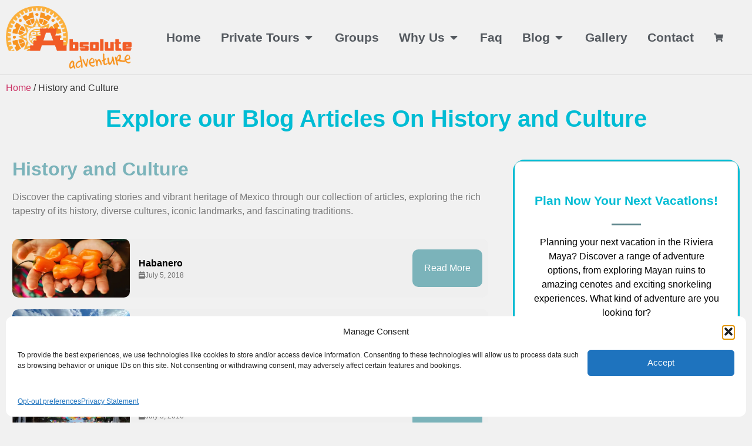

--- FILE ---
content_type: text/css; charset=UTF-8
request_url: https://absolute-adventure-mexico.com/wp-content/themes/hello-elementor-child/style.css?ver=6.9
body_size: -27
content:
/*
	Theme Name: Hello Elementor Child
	Template: hello-elementor
*/
/* Normalize WooCommerce + FluidCheckout notice icons site-wide */
.woocommerce-notices-wrapper .woocommerce-error,
.woocommerce-notices-wrapper .woocommerce-info,
.woocommerce-notices-wrapper .woocommerce-message,
.woocommerce .woocommerce-error,
.woocommerce .woocommerce-info,
.woocommerce .woocommerce-message,
.woocommerce-NoticeGroup .woocommerce-error,
.fc-wrapper .woocommerce-error,
.fc-wrapper .woocommerce-info,
.fc-wrapper .woocommerce-message {
  position: relative;
  padding-left: 48px; /* room for icon */
}

/* one consistent, font-independent icon — no icon font needed */
.woocommerce-notices-wrapper .woocommerce-error::before,
.woocommerce-notices-wrapper .woocommerce-info::before,
.woocommerce-notices-wrapper .woocommerce-message::before,
.woocommerce .woocommerce-error::before,
.woocommerce .woocommerce-info::before,
.woocommerce .woocommerce-message::before,
.woocommerce-NoticeGroup .woocommerce-error::before,
.fc-wrapper .woocommerce-error::before,
.fc-wrapper .woocommerce-info::before,
.fc-wrapper .woocommerce-message::before {
  position: absolute;
  left: 14px;
  top: 50%;
  transform: translateY(-50%);
  width: 24px;
  height: 24px;
  line-height: 24px;     /* vertical centering */
  text-align: center;
  font-size: 15px;
  font-weight: 700;
  color: #fff;
  border-radius: 50%;
  display: inline-block;
  overflow: visible;
  content: "!";          /* default = error */
  background: #c0392b;   /* red for error */
  font-family: system-ui, -apple-system, Segoe UI, Roboto, Arial, sans-serif;
}

/* swap content/color for info and success */
.woocommerce-notices-wrapper .woocommerce-info::before,
.woocommerce .woocommerce-info::before,
.fc-wrapper .woocommerce-info::before {
  content: "i";
  background: #2980b9;
}
.woocommerce-notices-wrapper .woocommerce-message::before,
.woocommerce .woocommerce-message::before,
.fc-wrapper .woocommerce-message::before {
  content: "✓";
  background: #27ae60;
}


--- FILE ---
content_type: text/css; charset=UTF-8
request_url: https://absolute-adventure-mexico.com/wp-content/uploads/elementor/css/post-60796.css?ver=1768873559
body_size: 249
content:
.elementor-kit-60796{--e-global-color-primary:#6EC1E4;--e-global-color-secondary:#54595F;--e-global-color-text:#7A7A7A;--e-global-color-accent:#61CE70;--e-global-color-078ca8c:#FFFFFF;--e-global-color-abe38f1:#27383B;--e-global-color-c40fa2d:#7BB3BA;--e-global-color-b9b72fa:#00BCD4;--e-global-color-d08fd35:#2F3B3D;--e-global-color-1822f0e:#5B848A;--e-global-color-81e3f78:#FF3E00;--e-global-color-3188e6a:#FF8D00;--e-global-color-32b4450:#FFAE1D;--e-global-color-a7cc6d0:#EDEDED;--e-global-color-bcb96d2:#F2F2F2;--e-global-color-0c19d80:#00AF87;--e-global-color-d3c4db2:#F1F1F1;--e-global-typography-primary-font-family:"Montserrat";--e-global-typography-primary-font-weight:700;--e-global-typography-secondary-font-family:"Montserrat";--e-global-typography-secondary-font-weight:400;--e-global-typography-text-font-family:"Arial";--e-global-typography-text-font-weight:500;--e-global-typography-accent-font-family:"Arial";--e-global-typography-accent-font-weight:500;background-color:#F1F1F1;}.elementor-kit-60796 button,.elementor-kit-60796 input[type="button"],.elementor-kit-60796 input[type="submit"],.elementor-kit-60796 .elementor-button{background-color:var( --e-global-color-3188e6a );}.elementor-kit-60796 e-page-transition{background-color:#FFBC7D;}.elementor-kit-60796 h3{font-weight:600;}.elementor-section.elementor-section-boxed > .elementor-container{max-width:1500px;}.e-con{--container-max-width:1500px;}.elementor-widget:not(:last-child){margin-block-end:20px;}.elementor-element{--widgets-spacing:20px 20px;--widgets-spacing-row:20px;--widgets-spacing-column:20px;}{}h1.entry-title{display:var(--page-title-display);}.elementor-lightbox{--lightbox-header-icons-size:12px;--lightbox-navigation-icons-size:25px;}.site-header .site-branding{flex-direction:column;align-items:stretch;}.site-header{padding-inline-end:0px;padding-inline-start:0px;}.site-footer .footer-inner{width:0px;max-width:100%;}@media(max-width:1024px){.elementor-section.elementor-section-boxed > .elementor-container{max-width:1024px;}.e-con{--container-max-width:1024px;}}@media(max-width:767px){.elementor-section.elementor-section-boxed > .elementor-container{max-width:1140px;}.e-con{--container-max-width:1140px;}}/* Start custom CSS *//* WooCommerce "Book now" button */
.wc-bookings-booking-form-button.button.alt {
  background-color: #FF8D00 !important; /* orange */
  color: #ffffff !important;
  border-color: #FF8D00 !important;
}

/* Hover state */
.wc-bookings-booking-form-button.button.alt:hover {
  background-color: #FF3E00 !important; /* red-orange */
  border-color: #FF3E00 !important;
  color: #ffffff !important;
}/* End custom CSS */

--- FILE ---
content_type: text/css; charset=UTF-8
request_url: https://absolute-adventure-mexico.com/wp-content/uploads/elementor/css/post-91062.css?ver=1768920211
body_size: 4367
content:
.elementor-widget-container .eael-protected-content-message{font-family:var( --e-global-typography-secondary-font-family ), Sans-serif;font-weight:var( --e-global-typography-secondary-font-weight );}.elementor-widget-container .protected-content-error-msg{font-family:var( --e-global-typography-secondary-font-family ), Sans-serif;font-weight:var( --e-global-typography-secondary-font-weight );}.elementor-91062 .elementor-element.elementor-element-117abfa1{--display:flex;--min-height:0px;--flex-direction:row;--container-widget-width:calc( ( 1 - var( --container-widget-flex-grow ) ) * 100% );--container-widget-height:100%;--container-widget-flex-grow:1;--container-widget-align-self:stretch;--flex-wrap-mobile:wrap;--justify-content:center;--align-items:center;--gap:0px 0px;--row-gap:0px;--column-gap:0px;border-style:solid;--border-style:solid;border-width:0px 0px 1px 0px;--border-top-width:0px;--border-right-width:0px;--border-bottom-width:1px;--border-left-width:0px;border-color:#D7D7D7;--border-color:#D7D7D7;--margin-top:0px;--margin-bottom:0px;--margin-left:0px;--margin-right:0px;--padding-top:0px;--padding-bottom:0px;--padding-left:0px;--padding-right:0px;}.elementor-91062 .elementor-element.elementor-element-117abfa1.e-con{--align-self:center;}.elementor-91062 .elementor-element.elementor-element-6b09ccd1{--display:flex;--min-height:0px;--flex-direction:column;--container-widget-width:100%;--container-widget-height:initial;--container-widget-flex-grow:0;--container-widget-align-self:initial;--flex-wrap-mobile:wrap;}.elementor-91062 .elementor-element.elementor-element-6b09ccd1.e-con{--align-self:center;}.elementor-widget-theme-site-logo .eael-protected-content-message{font-family:var( --e-global-typography-secondary-font-family ), Sans-serif;font-weight:var( --e-global-typography-secondary-font-weight );}.elementor-widget-theme-site-logo .protected-content-error-msg{font-family:var( --e-global-typography-secondary-font-family ), Sans-serif;font-weight:var( --e-global-typography-secondary-font-weight );}.elementor-widget-theme-site-logo .widget-image-caption{color:var( --e-global-color-text );font-family:var( --e-global-typography-text-font-family ), Sans-serif;font-weight:var( --e-global-typography-text-font-weight );}.elementor-91062 .elementor-element.elementor-element-4b2241ca{width:var( --container-widget-width, 125.999% );max-width:125.999%;--container-widget-width:125.999%;--container-widget-flex-grow:0;text-align:start;}.elementor-91062 .elementor-element.elementor-element-4b2241ca.elementor-element{--flex-grow:0;--flex-shrink:0;}.elementor-91062 .elementor-element.elementor-element-4b2241ca img{width:100%;}.elementor-91062 .elementor-element.elementor-element-79863b47{--display:flex;--flex-direction:column;--container-widget-width:calc( ( 1 - var( --container-widget-flex-grow ) ) * 100% );--container-widget-height:initial;--container-widget-flex-grow:0;--container-widget-align-self:initial;--flex-wrap-mobile:wrap;--justify-content:center;--align-items:center;}.elementor-91062 .elementor-element.elementor-element-79863b47.e-con{--align-self:center;}.elementor-91062 .elementor-element.elementor-element-e177d8c{--display:flex;--flex-direction:row;--container-widget-width:initial;--container-widget-height:100%;--container-widget-flex-grow:1;--container-widget-align-self:stretch;--flex-wrap-mobile:wrap;}.elementor-91062 .elementor-element.elementor-element-e177d8c.e-con{--align-self:center;}.elementor-widget-mega-menu .eael-protected-content-message{font-family:var( --e-global-typography-secondary-font-family ), Sans-serif;font-weight:var( --e-global-typography-secondary-font-weight );}.elementor-widget-mega-menu .protected-content-error-msg{font-family:var( --e-global-typography-secondary-font-family ), Sans-serif;font-weight:var( --e-global-typography-secondary-font-weight );}.elementor-widget-mega-menu > .elementor-widget-container > .e-n-menu > .e-n-menu-wrapper > .e-n-menu-heading > .e-n-menu-item > .e-n-menu-title, .elementor-widget-mega-menu > .elementor-widget-container > .e-n-menu > .e-n-menu-wrapper > .e-n-menu-heading > .e-n-menu-item > .e-n-menu-title > .e-n-menu-title-container, .elementor-widget-mega-menu > .elementor-widget-container > .e-n-menu > .e-n-menu-wrapper > .e-n-menu-heading > .e-n-menu-item > .e-n-menu-title > .e-n-menu-title-container > span{font-family:var( --e-global-typography-accent-font-family ), Sans-serif;font-weight:var( --e-global-typography-accent-font-weight );}.elementor-widget-mega-menu{--n-menu-divider-color:var( --e-global-color-text );}.elementor-91062 .elementor-element.elementor-element-308359f6{--display:flex;}.elementor-91062 .elementor-element.elementor-element-598d195f{--display:flex;--gap:20px 20px;--row-gap:20px;--column-gap:20px;--border-radius:20px 20px 20px 20px;box-shadow:0px 32px 34px 2px rgba(0, 0, 0, 0.13);--margin-top:0%;--margin-bottom:0%;--margin-left:0%;--margin-right:0%;--padding-top:0px;--padding-bottom:0px;--padding-left:0px;--padding-right:0px;}.elementor-91062 .elementor-element.elementor-element-598d195f.e-con{--align-self:center;}.elementor-91062 .elementor-element.elementor-element-46ad8812{--display:flex;--flex-direction:column;--container-widget-width:100%;--container-widget-height:initial;--container-widget-flex-grow:0;--container-widget-align-self:initial;--flex-wrap-mobile:wrap;--margin-top:0px;--margin-bottom:0px;--margin-left:0px;--margin-right:0px;--padding-top:0px;--padding-bottom:20px;--padding-left:0px;--padding-right:0px;}.elementor-91062 .elementor-element.elementor-element-46ad8812.e-con{--align-self:center;}.elementor-91062 .elementor-element.elementor-element-4886e6b7{--display:flex;--min-height:0px;--flex-direction:row;--container-widget-width:initial;--container-widget-height:100%;--container-widget-flex-grow:1;--container-widget-align-self:stretch;--flex-wrap-mobile:wrap;--gap:20px 20px;--row-gap:20px;--column-gap:20px;}.elementor-91062 .elementor-element.elementor-element-4d880c8d{--display:flex;--gap:5px 5px;--row-gap:5px;--column-gap:5px;}.elementor-91062 .elementor-element.elementor-element-4d880c8d.e-con{--flex-grow:0;--flex-shrink:0;}.elementor-widget-heading .eael-protected-content-message{font-family:var( --e-global-typography-secondary-font-family ), Sans-serif;font-weight:var( --e-global-typography-secondary-font-weight );}.elementor-widget-heading .protected-content-error-msg{font-family:var( --e-global-typography-secondary-font-family ), Sans-serif;font-weight:var( --e-global-typography-secondary-font-weight );}.elementor-widget-heading .elementor-heading-title{font-family:var( --e-global-typography-primary-font-family ), Sans-serif;font-weight:var( --e-global-typography-primary-font-weight );color:var( --e-global-color-primary );}.elementor-91062 .elementor-element.elementor-element-761e2285.elementor-element{--align-self:center;}.elementor-91062 .elementor-element.elementor-element-761e2285{text-align:center;}.elementor-91062 .elementor-element.elementor-element-761e2285 .elementor-heading-title{font-family:var( --e-global-typography-primary-font-family ), Sans-serif;font-weight:var( --e-global-typography-primary-font-weight );color:#2C2B2BF2;}.elementor-91062 .elementor-element.elementor-element-761e2285 .elementor-heading-title a:hover, .elementor-91062 .elementor-element.elementor-element-761e2285 .elementor-heading-title a:focus{color:var( --e-global-color-3188e6a );}.elementor-widget-icon-list .eael-protected-content-message{font-family:var( --e-global-typography-secondary-font-family ), Sans-serif;font-weight:var( --e-global-typography-secondary-font-weight );}.elementor-widget-icon-list .protected-content-error-msg{font-family:var( --e-global-typography-secondary-font-family ), Sans-serif;font-weight:var( --e-global-typography-secondary-font-weight );}.elementor-widget-icon-list .elementor-icon-list-item:not(:last-child):after{border-color:var( --e-global-color-text );}.elementor-widget-icon-list .elementor-icon-list-icon i{color:var( --e-global-color-primary );}.elementor-widget-icon-list .elementor-icon-list-icon svg{fill:var( --e-global-color-primary );}.elementor-widget-icon-list .elementor-icon-list-item > .elementor-icon-list-text, .elementor-widget-icon-list .elementor-icon-list-item > a{font-family:var( --e-global-typography-text-font-family ), Sans-serif;font-weight:var( --e-global-typography-text-font-weight );}.elementor-widget-icon-list .elementor-icon-list-text{color:var( --e-global-color-secondary );}.elementor-91062 .elementor-element.elementor-element-394f8a10 > .elementor-widget-container{padding:10px 10px 10px 10px;}.elementor-91062 .elementor-element.elementor-element-394f8a10.elementor-element{--align-self:center;}.elementor-91062 .elementor-element.elementor-element-394f8a10 .elementor-icon-list-items:not(.elementor-inline-items) .elementor-icon-list-item:not(:last-child){padding-block-end:calc(6px/2);}.elementor-91062 .elementor-element.elementor-element-394f8a10 .elementor-icon-list-items:not(.elementor-inline-items) .elementor-icon-list-item:not(:first-child){margin-block-start:calc(6px/2);}.elementor-91062 .elementor-element.elementor-element-394f8a10 .elementor-icon-list-items.elementor-inline-items .elementor-icon-list-item{margin-inline:calc(6px/2);}.elementor-91062 .elementor-element.elementor-element-394f8a10 .elementor-icon-list-items.elementor-inline-items{margin-inline:calc(-6px/2);}.elementor-91062 .elementor-element.elementor-element-394f8a10 .elementor-icon-list-items.elementor-inline-items .elementor-icon-list-item:after{inset-inline-end:calc(-6px/2);}.elementor-91062 .elementor-element.elementor-element-394f8a10 .elementor-icon-list-icon i{color:#E009B4;transition:color 0.3s;}.elementor-91062 .elementor-element.elementor-element-394f8a10 .elementor-icon-list-icon svg{fill:#E009B4;transition:fill 0.3s;}.elementor-91062 .elementor-element.elementor-element-394f8a10{--e-icon-list-icon-size:18px;--icon-vertical-offset:0px;}.elementor-91062 .elementor-element.elementor-element-394f8a10 .elementor-icon-list-item > .elementor-icon-list-text, .elementor-91062 .elementor-element.elementor-element-394f8a10 .elementor-icon-list-item > a{font-size:16px;font-weight:500;}.elementor-91062 .elementor-element.elementor-element-394f8a10 .elementor-icon-list-text{color:var( --e-global-color-secondary );transition:color 0.3s;}.elementor-91062 .elementor-element.elementor-element-394f8a10 .elementor-icon-list-item:hover .elementor-icon-list-text{color:var( --e-global-color-81e3f78 );}.elementor-91062 .elementor-element.elementor-element-299589ed{--display:flex;--gap:5px 5px;--row-gap:5px;--column-gap:5px;}.elementor-91062 .elementor-element.elementor-element-299589ed.e-con{--flex-grow:0;--flex-shrink:0;}.elementor-91062 .elementor-element.elementor-element-37ca5c82.elementor-element{--align-self:center;}.elementor-91062 .elementor-element.elementor-element-37ca5c82{text-align:center;}.elementor-91062 .elementor-element.elementor-element-37ca5c82 .elementor-heading-title{font-family:var( --e-global-typography-primary-font-family ), Sans-serif;font-weight:var( --e-global-typography-primary-font-weight );color:#2C2B2BF2;}.elementor-91062 .elementor-element.elementor-element-37ca5c82 .elementor-heading-title a:hover, .elementor-91062 .elementor-element.elementor-element-37ca5c82 .elementor-heading-title a:focus{color:var( --e-global-color-3188e6a );}.elementor-91062 .elementor-element.elementor-element-c5ba10c > .elementor-widget-container{padding:10px 10px 10px 10px;}.elementor-91062 .elementor-element.elementor-element-c5ba10c.elementor-element{--align-self:center;}.elementor-91062 .elementor-element.elementor-element-c5ba10c .elementor-icon-list-items:not(.elementor-inline-items) .elementor-icon-list-item:not(:last-child){padding-block-end:calc(6px/2);}.elementor-91062 .elementor-element.elementor-element-c5ba10c .elementor-icon-list-items:not(.elementor-inline-items) .elementor-icon-list-item:not(:first-child){margin-block-start:calc(6px/2);}.elementor-91062 .elementor-element.elementor-element-c5ba10c .elementor-icon-list-items.elementor-inline-items .elementor-icon-list-item{margin-inline:calc(6px/2);}.elementor-91062 .elementor-element.elementor-element-c5ba10c .elementor-icon-list-items.elementor-inline-items{margin-inline:calc(-6px/2);}.elementor-91062 .elementor-element.elementor-element-c5ba10c .elementor-icon-list-items.elementor-inline-items .elementor-icon-list-item:after{inset-inline-end:calc(-6px/2);}.elementor-91062 .elementor-element.elementor-element-c5ba10c .elementor-icon-list-icon i{color:#E009B4;transition:color 0.3s;}.elementor-91062 .elementor-element.elementor-element-c5ba10c .elementor-icon-list-icon svg{fill:#E009B4;transition:fill 0.3s;}.elementor-91062 .elementor-element.elementor-element-c5ba10c{--e-icon-list-icon-size:18px;--icon-vertical-offset:0px;}.elementor-91062 .elementor-element.elementor-element-c5ba10c .elementor-icon-list-item > .elementor-icon-list-text, .elementor-91062 .elementor-element.elementor-element-c5ba10c .elementor-icon-list-item > a{font-size:16px;font-weight:500;}.elementor-91062 .elementor-element.elementor-element-c5ba10c .elementor-icon-list-text{color:var( --e-global-color-secondary );transition:color 0.3s;}.elementor-91062 .elementor-element.elementor-element-c5ba10c .elementor-icon-list-item:hover .elementor-icon-list-text{color:var( --e-global-color-81e3f78 );}.elementor-91062 .elementor-element.elementor-element-2ca79b5c{--display:flex;--gap:5px 5px;--row-gap:5px;--column-gap:5px;}.elementor-91062 .elementor-element.elementor-element-6de84022.elementor-element{--align-self:center;}.elementor-91062 .elementor-element.elementor-element-6de84022{text-align:center;}.elementor-91062 .elementor-element.elementor-element-6de84022 .elementor-heading-title{font-family:var( --e-global-typography-primary-font-family ), Sans-serif;font-weight:var( --e-global-typography-primary-font-weight );color:#2C2B2BF2;}.elementor-91062 .elementor-element.elementor-element-6de84022 .elementor-heading-title a:hover, .elementor-91062 .elementor-element.elementor-element-6de84022 .elementor-heading-title a:focus{color:var( --e-global-color-3188e6a );}.elementor-91062 .elementor-element.elementor-element-2d7f2fac > .elementor-widget-container{padding:10px 10px 10px 10px;}.elementor-91062 .elementor-element.elementor-element-2d7f2fac.elementor-element{--align-self:center;}.elementor-91062 .elementor-element.elementor-element-2d7f2fac .elementor-icon-list-items:not(.elementor-inline-items) .elementor-icon-list-item:not(:last-child){padding-block-end:calc(6px/2);}.elementor-91062 .elementor-element.elementor-element-2d7f2fac .elementor-icon-list-items:not(.elementor-inline-items) .elementor-icon-list-item:not(:first-child){margin-block-start:calc(6px/2);}.elementor-91062 .elementor-element.elementor-element-2d7f2fac .elementor-icon-list-items.elementor-inline-items .elementor-icon-list-item{margin-inline:calc(6px/2);}.elementor-91062 .elementor-element.elementor-element-2d7f2fac .elementor-icon-list-items.elementor-inline-items{margin-inline:calc(-6px/2);}.elementor-91062 .elementor-element.elementor-element-2d7f2fac .elementor-icon-list-items.elementor-inline-items .elementor-icon-list-item:after{inset-inline-end:calc(-6px/2);}.elementor-91062 .elementor-element.elementor-element-2d7f2fac .elementor-icon-list-icon i{color:#E009B4;transition:color 0.3s;}.elementor-91062 .elementor-element.elementor-element-2d7f2fac .elementor-icon-list-icon svg{fill:#E009B4;transition:fill 0.3s;}.elementor-91062 .elementor-element.elementor-element-2d7f2fac{--e-icon-list-icon-size:18px;--icon-vertical-offset:0px;}.elementor-91062 .elementor-element.elementor-element-2d7f2fac .elementor-icon-list-item > .elementor-icon-list-text, .elementor-91062 .elementor-element.elementor-element-2d7f2fac .elementor-icon-list-item > a{font-size:16px;font-weight:500;}.elementor-91062 .elementor-element.elementor-element-2d7f2fac .elementor-icon-list-text{color:var( --e-global-color-secondary );transition:color 0.3s;}.elementor-91062 .elementor-element.elementor-element-2d7f2fac .elementor-icon-list-item:hover .elementor-icon-list-text{color:var( --e-global-color-81e3f78 );}.elementor-91062 .elementor-element.elementor-element-6a22ba8b{--display:flex;--gap:5px 5px;--row-gap:5px;--column-gap:5px;}.elementor-91062 .elementor-element.elementor-element-6a22ba8b.e-con{--flex-grow:0;--flex-shrink:0;}.elementor-91062 .elementor-element.elementor-element-4e52ef10.elementor-element{--align-self:center;}.elementor-91062 .elementor-element.elementor-element-4e52ef10{text-align:center;}.elementor-91062 .elementor-element.elementor-element-4e52ef10 .elementor-heading-title{font-family:var( --e-global-typography-primary-font-family ), Sans-serif;font-weight:var( --e-global-typography-primary-font-weight );color:#2C2B2BF2;}.elementor-91062 .elementor-element.elementor-element-4e52ef10 .elementor-heading-title a:hover, .elementor-91062 .elementor-element.elementor-element-4e52ef10 .elementor-heading-title a:focus{color:var( --e-global-color-3188e6a );}.elementor-91062 .elementor-element.elementor-element-4e52ef10 .elementor-heading-title a{transition-duration:0s;}.elementor-91062 .elementor-element.elementor-element-7e835c4e > .elementor-widget-container{padding:10px 10px 10px 10px;}.elementor-91062 .elementor-element.elementor-element-7e835c4e.elementor-element{--align-self:center;}.elementor-91062 .elementor-element.elementor-element-7e835c4e .elementor-icon-list-items:not(.elementor-inline-items) .elementor-icon-list-item:not(:last-child){padding-block-end:calc(6px/2);}.elementor-91062 .elementor-element.elementor-element-7e835c4e .elementor-icon-list-items:not(.elementor-inline-items) .elementor-icon-list-item:not(:first-child){margin-block-start:calc(6px/2);}.elementor-91062 .elementor-element.elementor-element-7e835c4e .elementor-icon-list-items.elementor-inline-items .elementor-icon-list-item{margin-inline:calc(6px/2);}.elementor-91062 .elementor-element.elementor-element-7e835c4e .elementor-icon-list-items.elementor-inline-items{margin-inline:calc(-6px/2);}.elementor-91062 .elementor-element.elementor-element-7e835c4e .elementor-icon-list-items.elementor-inline-items .elementor-icon-list-item:after{inset-inline-end:calc(-6px/2);}.elementor-91062 .elementor-element.elementor-element-7e835c4e .elementor-icon-list-icon i{color:#E009B4;transition:color 0.3s;}.elementor-91062 .elementor-element.elementor-element-7e835c4e .elementor-icon-list-icon svg{fill:#E009B4;transition:fill 0.3s;}.elementor-91062 .elementor-element.elementor-element-7e835c4e{--e-icon-list-icon-size:18px;--icon-vertical-offset:0px;}.elementor-91062 .elementor-element.elementor-element-7e835c4e .elementor-icon-list-item > .elementor-icon-list-text, .elementor-91062 .elementor-element.elementor-element-7e835c4e .elementor-icon-list-item > a{font-size:16px;font-weight:500;}.elementor-91062 .elementor-element.elementor-element-7e835c4e .elementor-icon-list-text{color:var( --e-global-color-secondary );transition:color 0.3s;}.elementor-91062 .elementor-element.elementor-element-7e835c4e .elementor-icon-list-item:hover .elementor-icon-list-text{color:var( --e-global-color-81e3f78 );}.elementor-widget-ucaddon_marquee .eael-protected-content-message{font-family:var( --e-global-typography-secondary-font-family ), Sans-serif;font-weight:var( --e-global-typography-secondary-font-weight );}.elementor-widget-ucaddon_marquee .protected-content-error-msg{font-family:var( --e-global-typography-secondary-font-family ), Sans-serif;font-weight:var( --e-global-typography-secondary-font-weight );}.elementor-widget-ucaddon_marquee .ue_marquee{font-family:var( --e-global-typography-text-font-family ), Sans-serif;font-weight:var( --e-global-typography-text-font-weight );}.elementor-91062 .elementor-element.elementor-element-9a3e8bc .marquee_text-container{animation-duration:15s;}.elementor-91062 .elementor-element.elementor-element-9a3e8bc .ue_marquee{font-family:"Trebuchet MS", Sans-serif;font-weight:500;padding:0px 0px 0px 0px;border-radius:0px;}.elementor-91062 .elementor-element.elementor-element-9a3e8bc .ue_marquee,.elementor-91062 .elementor-element.elementor-element-9a3e8bc .ue_marquee a{color:var( --e-global-color-0c19d80 );}.elementor-91062 .elementor-element.elementor-element-2b9fd776{--display:flex;--gap:5px 5px;--row-gap:5px;--column-gap:5px;--border-radius:15px 15px 15px 15px;--margin-top:0px;--margin-bottom:0px;--margin-left:0px;--margin-right:0px;--padding-top:20px;--padding-bottom:0px;--padding-left:20px;--padding-right:20px;}.elementor-91062 .elementor-element.elementor-element-2b9fd776:not(.elementor-motion-effects-element-type-background), .elementor-91062 .elementor-element.elementor-element-2b9fd776 > .elementor-motion-effects-container > .elementor-motion-effects-layer{background-color:#F7F9FC;}.elementor-91062 .elementor-element.elementor-element-14338ad3 .elementor-heading-title{font-family:"Outfit", Sans-serif;font-size:20px;font-weight:600;color:#2C2B2BF2;}.elementor-91062 .elementor-element.elementor-element-471633c2{--display:grid;--e-con-grid-template-columns:repeat(5, 1fr);--e-con-grid-template-rows:repeat(1, 1fr);--grid-auto-flow:row;--padding-top:20px;--padding-bottom:20px;--padding-left:20px;--padding-right:20px;}.elementor-widget-icon-box .eael-protected-content-message{font-family:var( --e-global-typography-secondary-font-family ), Sans-serif;font-weight:var( --e-global-typography-secondary-font-weight );}.elementor-widget-icon-box .protected-content-error-msg{font-family:var( --e-global-typography-secondary-font-family ), Sans-serif;font-weight:var( --e-global-typography-secondary-font-weight );}.elementor-widget-icon-box.elementor-view-stacked .elementor-icon{background-color:var( --e-global-color-primary );}.elementor-widget-icon-box.elementor-view-framed .elementor-icon, .elementor-widget-icon-box.elementor-view-default .elementor-icon{fill:var( --e-global-color-primary );color:var( --e-global-color-primary );border-color:var( --e-global-color-primary );}.elementor-widget-icon-box .elementor-icon-box-title, .elementor-widget-icon-box .elementor-icon-box-title a{font-family:var( --e-global-typography-primary-font-family ), Sans-serif;font-weight:var( --e-global-typography-primary-font-weight );}.elementor-widget-icon-box .elementor-icon-box-title{color:var( --e-global-color-primary );}.elementor-widget-icon-box:has(:hover) .elementor-icon-box-title,
					 .elementor-widget-icon-box:has(:focus) .elementor-icon-box-title{color:var( --e-global-color-primary );}.elementor-widget-icon-box .elementor-icon-box-description{font-family:var( --e-global-typography-text-font-family ), Sans-serif;font-weight:var( --e-global-typography-text-font-weight );color:var( --e-global-color-text );}.elementor-91062 .elementor-element.elementor-element-51d1a3b9 > .elementor-widget-container{background-color:#FFFFFF;padding:20px 20px 20px 20px;border-radius:10px 10px 10px 10px;}.elementor-91062 .elementor-element.elementor-element-51d1a3b9:hover .elementor-widget-container{box-shadow:0px 12px 16px -14px rgba(0,0,0,0.5);}.elementor-91062 .elementor-element.elementor-element-51d1a3b9 .elementor-icon-box-wrapper{text-align:center;gap:0px;}.elementor-91062 .elementor-element.elementor-element-51d1a3b9 .elementor-icon-box-title{margin-block-end:0px;color:#000000;}.elementor-91062 .elementor-element.elementor-element-51d1a3b9.elementor-view-stacked .elementor-icon{background-color:var( --e-global-color-81e3f78 );}.elementor-91062 .elementor-element.elementor-element-51d1a3b9.elementor-view-framed .elementor-icon, .elementor-91062 .elementor-element.elementor-element-51d1a3b9.elementor-view-default .elementor-icon{fill:var( --e-global-color-81e3f78 );color:var( --e-global-color-81e3f78 );border-color:var( --e-global-color-81e3f78 );}.elementor-91062 .elementor-element.elementor-element-51d1a3b9 .elementor-icon{font-size:22px;}.elementor-91062 .elementor-element.elementor-element-51d1a3b9 .elementor-icon-box-title, .elementor-91062 .elementor-element.elementor-element-51d1a3b9 .elementor-icon-box-title a{font-family:"Outfit", Sans-serif;font-size:15px;font-weight:600;}.elementor-91062 .elementor-element.elementor-element-51d1a3b9 .elementor-icon-box-description{font-family:"Lato", Sans-serif;font-size:15px;font-weight:400;color:#7A7A7A;}.elementor-91062 .elementor-element.elementor-element-649026ac > .elementor-widget-container{background-color:#FFFFFF;padding:20px 20px 20px 20px;border-radius:10px 10px 10px 10px;}.elementor-91062 .elementor-element.elementor-element-649026ac:hover .elementor-widget-container{box-shadow:0px 12px 16px -14px rgba(0,0,0,0.5);}.elementor-91062 .elementor-element.elementor-element-649026ac .elementor-icon-box-wrapper{text-align:center;gap:0px;}.elementor-91062 .elementor-element.elementor-element-649026ac .elementor-icon-box-title{margin-block-end:0px;color:#000000;}.elementor-91062 .elementor-element.elementor-element-649026ac.elementor-view-stacked .elementor-icon{background-color:var( --e-global-color-3188e6a );}.elementor-91062 .elementor-element.elementor-element-649026ac.elementor-view-framed .elementor-icon, .elementor-91062 .elementor-element.elementor-element-649026ac.elementor-view-default .elementor-icon{fill:var( --e-global-color-3188e6a );color:var( --e-global-color-3188e6a );border-color:var( --e-global-color-3188e6a );}.elementor-91062 .elementor-element.elementor-element-649026ac .elementor-icon{font-size:22px;}.elementor-91062 .elementor-element.elementor-element-649026ac .elementor-icon-box-title, .elementor-91062 .elementor-element.elementor-element-649026ac .elementor-icon-box-title a{font-family:"Outfit", Sans-serif;font-size:15px;font-weight:600;}.elementor-91062 .elementor-element.elementor-element-649026ac .elementor-icon-box-description{font-family:"Lato", Sans-serif;font-size:15px;font-weight:400;color:#7A7A7A;}.elementor-91062 .elementor-element.elementor-element-31ed99ac > .elementor-widget-container{background-color:#FFFFFF;padding:20px 20px 20px 20px;border-radius:10px 10px 10px 10px;}.elementor-91062 .elementor-element.elementor-element-31ed99ac:hover .elementor-widget-container{box-shadow:0px 12px 16px -14px rgba(0,0,0,0.5);}.elementor-91062 .elementor-element.elementor-element-31ed99ac .elementor-icon-box-wrapper{text-align:center;gap:0px;}.elementor-91062 .elementor-element.elementor-element-31ed99ac .elementor-icon-box-title{margin-block-end:0px;color:#000000;}.elementor-91062 .elementor-element.elementor-element-31ed99ac.elementor-view-stacked .elementor-icon{background-color:var( --e-global-color-32b4450 );}.elementor-91062 .elementor-element.elementor-element-31ed99ac.elementor-view-framed .elementor-icon, .elementor-91062 .elementor-element.elementor-element-31ed99ac.elementor-view-default .elementor-icon{fill:var( --e-global-color-32b4450 );color:var( --e-global-color-32b4450 );border-color:var( --e-global-color-32b4450 );}.elementor-91062 .elementor-element.elementor-element-31ed99ac .elementor-icon{font-size:22px;}.elementor-91062 .elementor-element.elementor-element-31ed99ac .elementor-icon-box-title, .elementor-91062 .elementor-element.elementor-element-31ed99ac .elementor-icon-box-title a{font-family:"Outfit", Sans-serif;font-size:15px;font-weight:600;}.elementor-91062 .elementor-element.elementor-element-31ed99ac .elementor-icon-box-description{font-family:"Lato", Sans-serif;font-size:15px;font-weight:400;color:#7A7A7A;}.elementor-91062 .elementor-element.elementor-element-05032d1 > .elementor-widget-container{padding:20px 20px 20px 20px;}.elementor-91062 .elementor-element.elementor-element-05032d1:hover .elementor-widget-container{box-shadow:0px 12px 16px -14px rgba(0,0,0,0.5);}.elementor-91062 .elementor-element.elementor-element-05032d1 .elementor-icon-box-wrapper{text-align:center;gap:6px;}.elementor-91062 .elementor-element.elementor-element-05032d1 .elementor-icon-box-title{margin-block-end:0px;color:var( --e-global-color-078ca8c );}.elementor-91062 .elementor-element.elementor-element-05032d1.elementor-view-stacked .elementor-icon{background-color:#DA0909;}.elementor-91062 .elementor-element.elementor-element-05032d1.elementor-view-framed .elementor-icon, .elementor-91062 .elementor-element.elementor-element-05032d1.elementor-view-default .elementor-icon{fill:#DA0909;color:#DA0909;border-color:#DA0909;}.elementor-91062 .elementor-element.elementor-element-05032d1 .elementor-icon{font-size:32px;}.elementor-91062 .elementor-element.elementor-element-05032d1 .elementor-icon i{transform:rotate(0deg);}.elementor-91062 .elementor-element.elementor-element-05032d1 .elementor-icon-box-title, .elementor-91062 .elementor-element.elementor-element-05032d1 .elementor-icon-box-title a{font-family:"Outfit", Sans-serif;font-size:15px;font-weight:800;}.elementor-91062 .elementor-element.elementor-element-05032d1 .elementor-icon-box-description{font-family:"Lato", Sans-serif;font-size:15px;font-weight:400;}.elementor-widget-image .eael-protected-content-message{font-family:var( --e-global-typography-secondary-font-family ), Sans-serif;font-weight:var( --e-global-typography-secondary-font-weight );}.elementor-widget-image .protected-content-error-msg{font-family:var( --e-global-typography-secondary-font-family ), Sans-serif;font-weight:var( --e-global-typography-secondary-font-weight );}.elementor-widget-image .widget-image-caption{color:var( --e-global-color-text );font-family:var( --e-global-typography-text-font-family ), Sans-serif;font-weight:var( --e-global-typography-text-font-weight );}.elementor-91062 .elementor-element.elementor-element-787db124{--display:flex;}.elementor-91062 .elementor-element.elementor-element-71724af6{--display:flex;--align-items:center;--container-widget-width:calc( ( 1 - var( --container-widget-flex-grow ) ) * 100% );--border-radius:20px 20px 20px 20px;--margin-top:0px;--margin-bottom:0px;--margin-left:0px;--margin-right:0px;}.elementor-91062 .elementor-element.elementor-element-71724af6:not(.elementor-motion-effects-element-type-background), .elementor-91062 .elementor-element.elementor-element-71724af6 > .elementor-motion-effects-container > .elementor-motion-effects-layer{background-color:#F7F9FC;}.elementor-91062 .elementor-element.elementor-element-37bd560{--display:flex;--flex-direction:row;--container-widget-width:initial;--container-widget-height:100%;--container-widget-flex-grow:1;--container-widget-align-self:stretch;--flex-wrap-mobile:wrap;}.elementor-91062 .elementor-element.elementor-element-37bd560.e-con{--flex-grow:0;--flex-shrink:0;}.elementor-91062 .elementor-element.elementor-element-5008728{--display:flex;--justify-content:space-around;--gap:5px 5px;--row-gap:5px;--column-gap:5px;border-style:none;--border-style:none;--border-radius:0px 0px 0px 0px;}.elementor-91062 .elementor-element.elementor-element-5008728.e-con{--flex-grow:0;--flex-shrink:0;}.elementor-91062 .elementor-element.elementor-element-d6a7dbb{text-align:center;}.elementor-91062 .elementor-element.elementor-element-d6a7dbb .elementor-heading-title{font-family:var( --e-global-typography-primary-font-family ), Sans-serif;font-weight:var( --e-global-typography-primary-font-weight );color:#2C2B2BF2;}.elementor-91062 .elementor-element.elementor-element-d6a7dbb .elementor-heading-title a:hover, .elementor-91062 .elementor-element.elementor-element-d6a7dbb .elementor-heading-title a:focus{color:var( --e-global-color-32b4450 );}.elementor-91062 .elementor-element.elementor-element-b193c47{--display:flex;--justify-content:space-around;--gap:5px 5px;--row-gap:5px;--column-gap:5px;border-style:none;--border-style:none;--border-radius:0px 0px 0px 0px;}.elementor-91062 .elementor-element.elementor-element-b193c47.e-con{--flex-grow:0;--flex-shrink:0;}.elementor-91062 .elementor-element.elementor-element-536b417 > .elementor-widget-container{margin:10px 0px 10px 0px;}.elementor-91062 .elementor-element.elementor-element-536b417{text-align:center;}.elementor-91062 .elementor-element.elementor-element-536b417 .elementor-heading-title{font-family:var( --e-global-typography-primary-font-family ), Sans-serif;font-weight:var( --e-global-typography-primary-font-weight );color:#2C2B2BF2;}.elementor-91062 .elementor-element.elementor-element-536b417 .elementor-heading-title a:hover, .elementor-91062 .elementor-element.elementor-element-536b417 .elementor-heading-title a:focus{color:var( --e-global-color-3188e6a );}.elementor-91062 .elementor-element.elementor-element-d0bdad1{--display:flex;--justify-content:space-around;--gap:5px 5px;--row-gap:5px;--column-gap:5px;border-style:none;--border-style:none;--border-radius:0px 0px 0px 0px;}.elementor-91062 .elementor-element.elementor-element-d0bdad1.e-con{--flex-grow:0;--flex-shrink:0;}.elementor-91062 .elementor-element.elementor-element-86b77e9{text-align:center;}.elementor-91062 .elementor-element.elementor-element-86b77e9 .elementor-heading-title{font-family:var( --e-global-typography-primary-font-family ), Sans-serif;font-weight:var( --e-global-typography-primary-font-weight );color:#2C2B2BF2;}.elementor-91062 .elementor-element.elementor-element-86b77e9 .elementor-heading-title a:hover, .elementor-91062 .elementor-element.elementor-element-86b77e9 .elementor-heading-title a:focus{color:var( --e-global-color-3188e6a );}.elementor-91062 .elementor-element.elementor-element-6460424{--display:flex;--justify-content:space-around;--gap:5px 5px;--row-gap:5px;--column-gap:5px;border-style:none;--border-style:none;--border-radius:0px 0px 0px 0px;}.elementor-91062 .elementor-element.elementor-element-6460424.e-con{--flex-grow:0;--flex-shrink:0;}.elementor-91062 .elementor-element.elementor-element-7f06cc3 > .elementor-widget-container{margin:10px 0px 10px 0px;}.elementor-91062 .elementor-element.elementor-element-7f06cc3{text-align:center;}.elementor-91062 .elementor-element.elementor-element-7f06cc3 .elementor-heading-title{font-family:var( --e-global-typography-primary-font-family ), Sans-serif;font-weight:var( --e-global-typography-primary-font-weight );color:#2C2B2BF2;}.elementor-91062 .elementor-element.elementor-element-7f06cc3 .elementor-heading-title a:hover, .elementor-91062 .elementor-element.elementor-element-7f06cc3 .elementor-heading-title a:focus{color:var( --e-global-color-3188e6a );}.elementor-91062 .elementor-element.elementor-element-f45f3aa{--display:flex;--gap:5px 5px;--row-gap:5px;--column-gap:5px;border-style:solid;--border-style:solid;border-width:5px 5px 5px 5px;--border-top-width:5px;--border-right-width:5px;--border-bottom-width:5px;--border-left-width:5px;border-color:var( --e-global-color-3188e6a );--border-color:var( --e-global-color-3188e6a );--border-radius:28px 28px 28px 28px;}.elementor-91062 .elementor-element.elementor-element-f45f3aa.e-con{--flex-grow:0;--flex-shrink:0;}.elementor-91062 .elementor-element.elementor-element-24ad191 > .elementor-widget-container{padding:10px 10px 10px 10px;}.elementor-91062 .elementor-element.elementor-element-24ad191{text-align:center;}.elementor-91062 .elementor-element.elementor-element-24ad191 .elementor-heading-title{font-size:21px;font-weight:600;color:#2C2B2BF2;}.elementor-91062 .elementor-element.elementor-element-b7f8eda > .elementor-widget-container{padding:10px 10px 10px 10px;}.elementor-91062 .elementor-element.elementor-element-b7f8eda .elementor-icon-list-items:not(.elementor-inline-items) .elementor-icon-list-item:not(:last-child){padding-block-end:calc(6px/2);}.elementor-91062 .elementor-element.elementor-element-b7f8eda .elementor-icon-list-items:not(.elementor-inline-items) .elementor-icon-list-item:not(:first-child){margin-block-start:calc(6px/2);}.elementor-91062 .elementor-element.elementor-element-b7f8eda .elementor-icon-list-items.elementor-inline-items .elementor-icon-list-item{margin-inline:calc(6px/2);}.elementor-91062 .elementor-element.elementor-element-b7f8eda .elementor-icon-list-items.elementor-inline-items{margin-inline:calc(-6px/2);}.elementor-91062 .elementor-element.elementor-element-b7f8eda .elementor-icon-list-items.elementor-inline-items .elementor-icon-list-item:after{inset-inline-end:calc(-6px/2);}.elementor-91062 .elementor-element.elementor-element-b7f8eda .elementor-icon-list-icon i{color:var( --e-global-color-32b4450 );transition:color 0.3s;}.elementor-91062 .elementor-element.elementor-element-b7f8eda .elementor-icon-list-icon svg{fill:var( --e-global-color-32b4450 );transition:fill 0.3s;}.elementor-91062 .elementor-element.elementor-element-b7f8eda{--e-icon-list-icon-size:26px;--e-icon-list-icon-align:center;--e-icon-list-icon-margin:0 calc(var(--e-icon-list-icon-size, 1em) * 0.125);--icon-vertical-align:center;--icon-vertical-offset:0px;}.elementor-91062 .elementor-element.elementor-element-b7f8eda .elementor-icon-list-item > .elementor-icon-list-text, .elementor-91062 .elementor-element.elementor-element-b7f8eda .elementor-icon-list-item > a{font-weight:600;}.elementor-91062 .elementor-element.elementor-element-b7f8eda .elementor-icon-list-text{color:var( --e-global-color-abe38f1 );transition:color 0.3s;}.elementor-91062 .elementor-element.elementor-element-b7f8eda .elementor-icon-list-item:hover .elementor-icon-list-text{color:var( --e-global-color-81e3f78 );}.elementor-91062 .elementor-element.elementor-element-1de76387{--display:flex;}.elementor-91062 .elementor-element.elementor-element-0ea8346{--display:flex;--align-items:center;--container-widget-width:calc( ( 1 - var( --container-widget-flex-grow ) ) * 100% );--gap:20px 20px;--row-gap:20px;--column-gap:20px;--border-radius:20px 20px 20px 20px;}.elementor-91062 .elementor-element.elementor-element-0ea8346:not(.elementor-motion-effects-element-type-background), .elementor-91062 .elementor-element.elementor-element-0ea8346 > .elementor-motion-effects-container > .elementor-motion-effects-layer{background-color:#F7F9FC;}.elementor-91062 .elementor-element.elementor-element-c0433c9 .elementor-heading-title{color:var( --e-global-color-b9b72fa );}.elementor-widget-eael-post-grid .eael-protected-content-message{font-family:var( --e-global-typography-secondary-font-family ), Sans-serif;font-weight:var( --e-global-typography-secondary-font-weight );}.elementor-widget-eael-post-grid .protected-content-error-msg{font-family:var( --e-global-typography-secondary-font-family ), Sans-serif;font-weight:var( --e-global-typography-secondary-font-weight );}.elementor-widget-eael-post-grid .eael-meta-posted-on{font-family:var( --e-global-typography-text-font-family ), Sans-serif;font-weight:var( --e-global-typography-text-font-weight );}.elementor-widget-eael-post-grid .eael-entry-meta > span{font-family:var( --e-global-typography-text-font-family ), Sans-serif;font-weight:var( --e-global-typography-text-font-weight );}.elementor-widget-eael-post-grid .eael-entry-title, .elementor-widget-eael-post-grid .eael-entry-title a{font-family:var( --e-global-typography-primary-font-family ), Sans-serif;font-weight:var( --e-global-typography-primary-font-weight );}.elementor-widget-eael-post-grid .eael-grid-post-excerpt p{font-family:var( --e-global-typography-text-font-family ), Sans-serif;font-weight:var( --e-global-typography-text-font-weight );}.elementor-widget-eael-post-grid .post-meta-categories li, .elementor-widget-eael-post-grid .post-meta-categories li a{font-family:var( --e-global-typography-text-font-family ), Sans-serif;font-weight:var( --e-global-typography-text-font-weight );}.elementor-91062 .elementor-element.elementor-element-94adca5{width:var( --container-widget-width, 100% );max-width:100%;--container-widget-width:100%;--container-widget-flex-grow:0;}.elementor-91062 .elementor-element.elementor-element-94adca5.elementor-element{--flex-grow:0;--flex-shrink:0;}.elementor-91062 .elementor-element.elementor-element-94adca5 .eael-grid-post-holder{background-color:#fff;}.elementor-91062 .elementor-element.elementor-element-94adca5 .eael-entry-title a{color:#303133;}.elementor-91062 .elementor-element.elementor-element-94adca5 .eael-entry-title:hover, .elementor-91062 .elementor-element.elementor-element-94adca5 .eael-entry-title a:hover{color:#23527c;}.elementor-91062 .elementor-element.elementor-element-94adca5 .eael-grid-post .eael-entry-overlay{background-color:rgba(0,0,0, .75);}.elementor-91062 .elementor-element.elementor-element-94adca5 .eael-grid-post .eael-entry-overlay > i{color:#ffffff;font-size:18px;}.elementor-91062 .elementor-element.elementor-element-94adca5 .eael-grid-post .eael-entry-overlay > img{height:18px;width:18px;}.elementor-91062 .elementor-element.elementor-element-94adca5 .eael-post-elements-readmore-btn{color:var( --e-global-color-1822f0e );}.elementor-91062 .elementor-element.elementor-element-8035b5c{--display:grid;--e-con-grid-template-columns:repeat(8, 1fr);--e-con-grid-template-rows:repeat(1, 1fr);--grid-auto-flow:row;}.elementor-widget-button .elementor-button{background-color:var( --e-global-color-accent );font-family:var( --e-global-typography-accent-font-family ), Sans-serif;font-weight:var( --e-global-typography-accent-font-weight );}.elementor-widget-button .eael-protected-content-message{font-family:var( --e-global-typography-secondary-font-family ), Sans-serif;font-weight:var( --e-global-typography-secondary-font-weight );}.elementor-widget-button .protected-content-error-msg{font-family:var( --e-global-typography-secondary-font-family ), Sans-serif;font-weight:var( --e-global-typography-secondary-font-weight );}.elementor-91062 .elementor-element.elementor-element-9ea12ed .elementor-button{background-color:var( --e-global-color-3188e6a );border-radius:20px 20px 20px 20px;}.elementor-91062 .elementor-element.elementor-element-9ea12ed .elementor-button:hover, .elementor-91062 .elementor-element.elementor-element-9ea12ed .elementor-button:focus{background-color:var( --e-global-color-32b4450 );}.elementor-91062 .elementor-element.elementor-element-246f645 .elementor-button{background-color:var( --e-global-color-b9b72fa );font-family:"Arial", Sans-serif;font-weight:500;border-radius:20px 20px 20px 20px;}.elementor-91062 .elementor-element.elementor-element-246f645 .elementor-button:hover, .elementor-91062 .elementor-element.elementor-element-246f645 .elementor-button:focus{background-color:var( --e-global-color-c40fa2d );}.elementor-91062 .elementor-element.elementor-element-2343ce8 .elementor-button{background-color:var( --e-global-color-b9b72fa );font-family:"Arial", Sans-serif;font-weight:500;border-radius:20px 20px 20px 20px;}.elementor-91062 .elementor-element.elementor-element-2343ce8 .elementor-button:hover, .elementor-91062 .elementor-element.elementor-element-2343ce8 .elementor-button:focus{background-color:var( --e-global-color-c40fa2d );}.elementor-91062 .elementor-element.elementor-element-9a93fad .elementor-button{background-color:var( --e-global-color-b9b72fa );border-radius:20px 20px 20px 20px;}.elementor-91062 .elementor-element.elementor-element-9a93fad .elementor-button:hover, .elementor-91062 .elementor-element.elementor-element-9a93fad .elementor-button:focus{background-color:var( --e-global-color-c40fa2d );}.elementor-91062 .elementor-element.elementor-element-5df26ca .elementor-button{background-color:var( --e-global-color-b9b72fa );border-radius:20px 20px 20px 20px;}.elementor-91062 .elementor-element.elementor-element-5df26ca .elementor-button:hover, .elementor-91062 .elementor-element.elementor-element-5df26ca .elementor-button:focus{background-color:var( --e-global-color-c40fa2d );}.elementor-91062 .elementor-element.elementor-element-114513a .elementor-button{background-color:var( --e-global-color-b9b72fa );border-radius:20px 20px 20px 20px;}.elementor-91062 .elementor-element.elementor-element-114513a .elementor-button:hover, .elementor-91062 .elementor-element.elementor-element-114513a .elementor-button:focus{background-color:var( --e-global-color-c40fa2d );}.elementor-91062 .elementor-element.elementor-element-21c80ba .elementor-button{background-color:var( --e-global-color-b9b72fa );border-radius:20px 20px 20px 20px;}.elementor-91062 .elementor-element.elementor-element-21c80ba .elementor-button:hover, .elementor-91062 .elementor-element.elementor-element-21c80ba .elementor-button:focus{background-color:var( --e-global-color-c40fa2d );}.elementor-91062 .elementor-element.elementor-element-2c40c9e .elementor-button{background-color:var( --e-global-color-b9b72fa );border-radius:20px 20px 20px 20px;}.elementor-91062 .elementor-element.elementor-element-2c40c9e .elementor-button:hover, .elementor-91062 .elementor-element.elementor-element-2c40c9e .elementor-button:focus{background-color:var( --e-global-color-c40fa2d );}.elementor-91062 .elementor-element.elementor-element-bcb9570{--display:flex;}.elementor-91062 .elementor-element.elementor-element-93bcd9a{--display:flex;}.elementor-91062 .elementor-element.elementor-element-0336edf{--display:flex;}.elementor-91062 .elementor-element.elementor-element-2d903745{--n-menu-dropdown-content-max-width:fit-content;--n-menu-heading-justify-content:center;--n-menu-title-flex-grow:initial;--n-menu-title-justify-content:initial;--n-menu-title-justify-content-mobile:center;--n-menu-heading-wrap:wrap;--n-menu-heading-overflow-x:initial;--n-menu-title-distance-from-content:25px;--n-menu-toggle-icon-wrapper-animation-duration:500ms;--n-menu-title-space-between:2px;--n-menu-title-font-size:21px;--n-menu-title-color-normal:var( --e-global-color-secondary );--n-menu-title-transition:300ms;--n-menu-icon-size:16px;--n-menu-icon-color-hover:var( --e-global-color-81e3f78 );--n-menu-icon-color-active:var( --e-global-color-3188e6a );--n-menu-toggle-icon-size:20px;--n-menu-toggle-icon-hover-duration:500ms;--n-menu-toggle-icon-distance-from-dropdown:0px;--n-menu-dropdown-content-box-border-style:solid;--n-menu-dropdown-content-box-border-color:#F7F7F7;--n-menu-dropdown-content-box-shadow-horizontal:0px;--n-menu-dropdown-content-box-shadow-vertical:32px;--n-menu-dropdown-content-box-shadow-blur:34px;--n-menu-dropdown-content-box-shadow-spread:2px;--n-menu-dropdown-content-box-shadow-color:rgba(0, 0, 0, 0.13);}.elementor-91062 .elementor-element.elementor-element-2d903745 > .elementor-widget-container{background-color:var( --e-global-color-d3c4db2 );margin:0px 0px 0px 0px;}.elementor-91062 .elementor-element.elementor-element-2d903745.elementor-element{--align-self:center;}.elementor-91062 .elementor-element.elementor-element-2d903745 > .elementor-widget-container > .e-n-menu > .e-n-menu-wrapper > .e-n-menu-heading > .e-n-menu-item > .e-n-menu-title, .elementor-91062 .elementor-element.elementor-element-2d903745 > .elementor-widget-container > .e-n-menu > .e-n-menu-wrapper > .e-n-menu-heading > .e-n-menu-item > .e-n-menu-title > .e-n-menu-title-container, .elementor-91062 .elementor-element.elementor-element-2d903745 > .elementor-widget-container > .e-n-menu > .e-n-menu-wrapper > .e-n-menu-heading > .e-n-menu-item > .e-n-menu-title > .e-n-menu-title-container > span{font-family:"Arial", Sans-serif;font-weight:600;}.elementor-91062 .elementor-element.elementor-element-2d903745 > .elementor-widget-container > .e-n-menu > .e-n-menu-wrapper > .e-n-menu-heading > .e-n-menu-item > .e-n-menu-title:not( .e-current ):not( :hover ){border-style:solid;border-width:0px 0px 0px 0px;border-color:#F7F7F7;}.elementor-91062 .elementor-element.elementor-element-2d903745 {--n-menu-title-color-hover:var( --e-global-color-3188e6a );--n-menu-title-color-active:var( --e-global-color-3188e6a );}.elementor-91062 .elementor-element.elementor-element-2d903745 > .elementor-widget-container > .e-n-menu > .e-n-menu-toggle[aria-expanded="false"]:not( :hover ) > .e-n-menu-toggle-icon{border-style:none;}:where( .elementor-91062 .elementor-element.elementor-element-2d903745 > .elementor-widget-container > .e-n-menu > .e-n-menu-wrapper > .e-n-menu-heading > .e-n-menu-item > .e-n-menu-content ) > .e-con{border-style:solid;border-width:0px 0px 0px 0px;border-color:#F7F7F7;}.elementor-91062 .elementor-element.elementor-element-94f34fa{--display:flex;--flex-direction:column;--container-widget-width:100%;--container-widget-height:initial;--container-widget-flex-grow:0;--container-widget-align-self:initial;--flex-wrap-mobile:wrap;}.elementor-91062 .elementor-element.elementor-element-f2441c2{text-align:center;}.elementor-91062 .elementor-element.elementor-element-f2441c2 img{width:20%;}.elementor-91062 .elementor-element.elementor-element-1904d92{--display:flex;--flex-direction:column;--container-widget-width:100%;--container-widget-height:initial;--container-widget-flex-grow:0;--container-widget-align-self:initial;--flex-wrap-mobile:wrap;}.elementor-91062 .elementor-element.elementor-element-f477e0f{text-align:center;}.elementor-91062 .elementor-element.elementor-element-f477e0f img{width:20%;}.elementor-91062 .elementor-element.elementor-element-6d3e4b7{--display:flex;--flex-direction:column;--container-widget-width:100%;--container-widget-height:initial;--container-widget-flex-grow:0;--container-widget-align-self:initial;--flex-wrap-mobile:wrap;}.elementor-widget-nav-menu .eael-protected-content-message{font-family:var( --e-global-typography-secondary-font-family ), Sans-serif;font-weight:var( --e-global-typography-secondary-font-weight );}.elementor-widget-nav-menu .protected-content-error-msg{font-family:var( --e-global-typography-secondary-font-family ), Sans-serif;font-weight:var( --e-global-typography-secondary-font-weight );}.elementor-widget-nav-menu .elementor-nav-menu .elementor-item{font-family:var( --e-global-typography-primary-font-family ), Sans-serif;font-weight:var( --e-global-typography-primary-font-weight );}.elementor-widget-nav-menu .elementor-nav-menu--main .elementor-item{color:var( --e-global-color-text );fill:var( --e-global-color-text );}.elementor-widget-nav-menu .elementor-nav-menu--main .elementor-item:hover,
					.elementor-widget-nav-menu .elementor-nav-menu--main .elementor-item.elementor-item-active,
					.elementor-widget-nav-menu .elementor-nav-menu--main .elementor-item.highlighted,
					.elementor-widget-nav-menu .elementor-nav-menu--main .elementor-item:focus{color:var( --e-global-color-accent );fill:var( --e-global-color-accent );}.elementor-widget-nav-menu .elementor-nav-menu--main:not(.e--pointer-framed) .elementor-item:before,
					.elementor-widget-nav-menu .elementor-nav-menu--main:not(.e--pointer-framed) .elementor-item:after{background-color:var( --e-global-color-accent );}.elementor-widget-nav-menu .e--pointer-framed .elementor-item:before,
					.elementor-widget-nav-menu .e--pointer-framed .elementor-item:after{border-color:var( --e-global-color-accent );}.elementor-widget-nav-menu{--e-nav-menu-divider-color:var( --e-global-color-text );}.elementor-widget-nav-menu .elementor-nav-menu--dropdown .elementor-item, .elementor-widget-nav-menu .elementor-nav-menu--dropdown  .elementor-sub-item{font-family:var( --e-global-typography-accent-font-family ), Sans-serif;font-weight:var( --e-global-typography-accent-font-weight );}.elementor-91062 .elementor-element.elementor-element-4cf092c.elementor-element{--align-self:center;}.elementor-91062 .elementor-element.elementor-element-4cf092c{z-index:10;}.elementor-91062 .elementor-element.elementor-element-4cf092c .elementor-menu-toggle{margin:0 auto;}.elementor-91062 .elementor-element.elementor-element-4cf092c .elementor-nav-menu .elementor-item{font-family:"Arial", Sans-serif;font-weight:700;}.elementor-91062 .elementor-element.elementor-element-4cf092c .elementor-nav-menu--main .elementor-item:hover,
					.elementor-91062 .elementor-element.elementor-element-4cf092c .elementor-nav-menu--main .elementor-item.elementor-item-active,
					.elementor-91062 .elementor-element.elementor-element-4cf092c .elementor-nav-menu--main .elementor-item.highlighted,
					.elementor-91062 .elementor-element.elementor-element-4cf092c .elementor-nav-menu--main .elementor-item:focus{color:#61CE70;fill:#61CE70;}.elementor-91062 .elementor-element.elementor-element-4cf092c .elementor-nav-menu--main:not(.e--pointer-framed) .elementor-item:before,
					.elementor-91062 .elementor-element.elementor-element-4cf092c .elementor-nav-menu--main:not(.e--pointer-framed) .elementor-item:after{background-color:var( --e-global-color-81e3f78 );}.elementor-91062 .elementor-element.elementor-element-4cf092c .e--pointer-framed .elementor-item:before,
					.elementor-91062 .elementor-element.elementor-element-4cf092c .e--pointer-framed .elementor-item:after{border-color:var( --e-global-color-81e3f78 );}.elementor-91062 .elementor-element.elementor-element-4cf092c .elementor-nav-menu--dropdown a:hover,
					.elementor-91062 .elementor-element.elementor-element-4cf092c .elementor-nav-menu--dropdown a:focus,
					.elementor-91062 .elementor-element.elementor-element-4cf092c .elementor-nav-menu--dropdown a.elementor-item-active,
					.elementor-91062 .elementor-element.elementor-element-4cf092c .elementor-nav-menu--dropdown a.highlighted{background-color:var( --e-global-color-c40fa2d );}.elementor-91062 .elementor-element.elementor-element-4cf092c .elementor-nav-menu--dropdown .elementor-item, .elementor-91062 .elementor-element.elementor-element-4cf092c .elementor-nav-menu--dropdown  .elementor-sub-item{font-family:"Source Sans Pro", Sans-serif;font-weight:500;}.elementor-91062 .elementor-element.elementor-element-4cf092c div.elementor-menu-toggle:hover, .elementor-91062 .elementor-element.elementor-element-4cf092c div.elementor-menu-toggle:focus{color:var( --e-global-color-3188e6a );}.elementor-91062 .elementor-element.elementor-element-4cf092c div.elementor-menu-toggle:hover svg, .elementor-91062 .elementor-element.elementor-element-4cf092c div.elementor-menu-toggle:focus svg{fill:var( --e-global-color-3188e6a );}.elementor-91062 .elementor-element.elementor-element-37e5ea8{--display:flex;--flex-direction:column;--container-widget-width:100%;--container-widget-height:initial;--container-widget-flex-grow:0;--container-widget-align-self:initial;--flex-wrap-mobile:wrap;}.elementor-91062 .elementor-element.elementor-element-a77e8ab.elementor-element{--align-self:center;}.elementor-91062 .elementor-element.elementor-element-a77e8ab{z-index:10;}.elementor-91062 .elementor-element.elementor-element-a77e8ab .elementor-menu-toggle{margin:0 auto;}.elementor-91062 .elementor-element.elementor-element-a77e8ab .elementor-nav-menu .elementor-item{font-family:"Arial", Sans-serif;font-weight:700;}.elementor-91062 .elementor-element.elementor-element-a77e8ab .elementor-nav-menu--main .elementor-item:hover,
					.elementor-91062 .elementor-element.elementor-element-a77e8ab .elementor-nav-menu--main .elementor-item.elementor-item-active,
					.elementor-91062 .elementor-element.elementor-element-a77e8ab .elementor-nav-menu--main .elementor-item.highlighted,
					.elementor-91062 .elementor-element.elementor-element-a77e8ab .elementor-nav-menu--main .elementor-item:focus{color:#61CE70;fill:#61CE70;}.elementor-91062 .elementor-element.elementor-element-a77e8ab .elementor-nav-menu--main:not(.e--pointer-framed) .elementor-item:before,
					.elementor-91062 .elementor-element.elementor-element-a77e8ab .elementor-nav-menu--main:not(.e--pointer-framed) .elementor-item:after{background-color:var( --e-global-color-81e3f78 );}.elementor-91062 .elementor-element.elementor-element-a77e8ab .e--pointer-framed .elementor-item:before,
					.elementor-91062 .elementor-element.elementor-element-a77e8ab .e--pointer-framed .elementor-item:after{border-color:var( --e-global-color-81e3f78 );}.elementor-91062 .elementor-element.elementor-element-a77e8ab .elementor-nav-menu--dropdown a:hover,
					.elementor-91062 .elementor-element.elementor-element-a77e8ab .elementor-nav-menu--dropdown a:focus,
					.elementor-91062 .elementor-element.elementor-element-a77e8ab .elementor-nav-menu--dropdown a.elementor-item-active,
					.elementor-91062 .elementor-element.elementor-element-a77e8ab .elementor-nav-menu--dropdown a.highlighted{background-color:var( --e-global-color-c40fa2d );}.elementor-91062 .elementor-element.elementor-element-a77e8ab .elementor-nav-menu--dropdown .elementor-item, .elementor-91062 .elementor-element.elementor-element-a77e8ab .elementor-nav-menu--dropdown  .elementor-sub-item{font-family:"Source Sans Pro", Sans-serif;font-weight:500;}.elementor-91062 .elementor-element.elementor-element-a77e8ab div.elementor-menu-toggle:hover, .elementor-91062 .elementor-element.elementor-element-a77e8ab div.elementor-menu-toggle:focus{color:var( --e-global-color-3188e6a );}.elementor-91062 .elementor-element.elementor-element-a77e8ab div.elementor-menu-toggle:hover svg, .elementor-91062 .elementor-element.elementor-element-a77e8ab div.elementor-menu-toggle:focus svg{fill:var( --e-global-color-3188e6a );}.elementor-theme-builder-content-area{height:400px;}.elementor-location-header:before, .elementor-location-footer:before{content:"";display:table;clear:both;}@media(max-width:1024px){.elementor-91062 .elementor-element.elementor-element-117abfa1{--min-height:0px;--padding-top:0px;--padding-bottom:0px;--padding-left:20px;--padding-right:20px;}.elementor-91062 .elementor-element.elementor-element-4b2241ca{text-align:start;}.elementor-91062 .elementor-element.elementor-element-4b2241ca img{width:30%;}.elementor-91062 .elementor-element.elementor-element-598d195f{--margin-top:0%;--margin-bottom:0%;--margin-left:0%;--margin-right:0%;}.elementor-91062 .elementor-element.elementor-element-471633c2{--e-con-grid-template-columns:repeat(3, 1fr);--grid-auto-flow:row;}.elementor-91062 .elementor-element.elementor-element-8035b5c{--grid-auto-flow:row;}.elementor-91062 .elementor-element.elementor-element-2d903745{--n-menu-heading-justify-content:initial;--n-menu-title-flex-grow:initial;--n-menu-title-justify-content:initial;--n-menu-title-justify-content-mobile:initial;--n-menu-title-distance-from-content:0px;--n-menu-toggle-align:flex-end;--n-menu-title-space-between:0px;--n-menu-title-padding:20px 20px 20px 20px;--n-menu-icon-gap:0px;--n-menu-toggle-icon-size:40px;}.elementor-91062 .elementor-element.elementor-element-94f34fa{--flex-direction:column;--container-widget-width:100%;--container-widget-height:initial;--container-widget-flex-grow:0;--container-widget-align-self:initial;--flex-wrap-mobile:wrap;}.elementor-91062 .elementor-element.elementor-element-f2441c2.elementor-element{--align-self:center;}.elementor-91062 .elementor-element.elementor-element-f2441c2{text-align:center;}.elementor-91062 .elementor-element.elementor-element-f2441c2 img{width:30%;}.elementor-91062 .elementor-element.elementor-element-1904d92{--flex-direction:column;--container-widget-width:100%;--container-widget-height:initial;--container-widget-flex-grow:0;--container-widget-align-self:initial;--flex-wrap-mobile:wrap;}.elementor-91062 .elementor-element.elementor-element-f477e0f.elementor-element{--align-self:center;}.elementor-91062 .elementor-element.elementor-element-f477e0f{text-align:center;}.elementor-91062 .elementor-element.elementor-element-f477e0f img{width:30%;}.elementor-91062 .elementor-element.elementor-element-4cf092c .e--pointer-framed .elementor-item:before{border-width:0px;}.elementor-91062 .elementor-element.elementor-element-4cf092c .e--pointer-framed.e--animation-draw .elementor-item:before{border-width:0 0 0px 0px;}.elementor-91062 .elementor-element.elementor-element-4cf092c .e--pointer-framed.e--animation-draw .elementor-item:after{border-width:0px 0px 0 0;}.elementor-91062 .elementor-element.elementor-element-4cf092c .e--pointer-framed.e--animation-corners .elementor-item:before{border-width:0px 0 0 0px;}.elementor-91062 .elementor-element.elementor-element-4cf092c .e--pointer-framed.e--animation-corners .elementor-item:after{border-width:0 0px 0px 0;}.elementor-91062 .elementor-element.elementor-element-4cf092c .e--pointer-underline .elementor-item:after,
					 .elementor-91062 .elementor-element.elementor-element-4cf092c .e--pointer-overline .elementor-item:before,
					 .elementor-91062 .elementor-element.elementor-element-4cf092c .e--pointer-double-line .elementor-item:before,
					 .elementor-91062 .elementor-element.elementor-element-4cf092c .e--pointer-double-line .elementor-item:after{height:0px;}.elementor-91062 .elementor-element.elementor-element-4cf092c{--nav-menu-icon-size:56px;}.elementor-91062 .elementor-element.elementor-element-4cf092c .elementor-menu-toggle{border-width:5px;border-radius:40px;}}@media(max-width:767px){.elementor-91062 .elementor-element.elementor-element-6b09ccd1{--width:50%;}.elementor-91062 .elementor-element.elementor-element-4b2241ca img{width:35%;}.elementor-91062 .elementor-element.elementor-element-79863b47{--width:50%;--gap:0px 0px;--row-gap:0px;--column-gap:0px;}.elementor-91062 .elementor-element.elementor-element-598d195f{--flex-direction:column;--container-widget-width:100%;--container-widget-height:initial;--container-widget-flex-grow:0;--container-widget-align-self:initial;--flex-wrap-mobile:wrap;--gap:5px 5px;--row-gap:5px;--column-gap:5px;--border-radius:0px 0px 0px 0px;--margin-top:0%;--margin-bottom:0%;--margin-left:0%;--margin-right:0%;}.elementor-91062 .elementor-element.elementor-element-46ad8812{--gap:5px 5px;--row-gap:5px;--column-gap:5px;}.elementor-91062 .elementor-element.elementor-element-471633c2{--e-con-grid-template-columns:repeat(1, 1fr);--grid-auto-flow:row;--padding-top:20px;--padding-bottom:20px;--padding-left:20px;--padding-right:20px;}.elementor-91062 .elementor-element.elementor-element-8035b5c{--e-con-grid-template-columns:repeat(1, 1fr);--grid-auto-flow:row;}.elementor-91062 .elementor-element.elementor-element-2d903745{--n-menu-heading-justify-content:initial;--n-menu-title-flex-grow:initial;--n-menu-title-justify-content:initial;--n-menu-title-justify-content-mobile:initial;--n-menu-title-distance-from-content:0px;--n-menu-toggle-align:flex-end;--n-menu-title-space-between:0px;--n-menu-title-padding:20px 20px 20px 20px;--n-menu-title-direction:row;--n-menu-icon-order:1;--n-menu-icon-align-items:initial;--n-menu-title-align-items-toggle:center;--n-menu-toggle-icon-size:30px;--n-menu-toggle-icon-distance-from-dropdown:9px;--n-menu-dropdown-content-box-border-block-start-width:1px;--n-menu-dropdown-content-box-border-inline-end-width:1px;--n-menu-dropdown-content-box-border-block-end-width:1px;--n-menu-dropdown-content-box-border-inline-start-width:1px;}.elementor-91062 .elementor-element.elementor-element-2d903745 > .elementor-widget-container{margin:0px 10px 0px 0px;}.elementor-91062 .elementor-element.elementor-element-2d903745 > .elementor-widget-container > .e-n-menu > .e-n-menu-wrapper > .e-n-menu-heading > .e-n-menu-item > .e-n-menu-title:not( .e-current ):not( :hover ){border-width:1px 1px 1px 1px;}:where( .elementor-91062 .elementor-element.elementor-element-2d903745 > .elementor-widget-container > .e-n-menu > .e-n-menu-wrapper > .e-n-menu-heading > .e-n-menu-item > .e-n-menu-content ) > .e-con{border-width:1px 0px 1px 0px;}.elementor-91062 .elementor-element.elementor-element-94f34fa{--content-width:100%;--align-items:center;--container-widget-width:calc( ( 1 - var( --container-widget-flex-grow ) ) * 100% );}.elementor-91062 .elementor-element.elementor-element-f2441c2{text-align:center;}.elementor-91062 .elementor-element.elementor-element-f2441c2 img{width:50%;}.elementor-91062 .elementor-element.elementor-element-1904d92{--content-width:100%;--align-items:center;--container-widget-width:calc( ( 1 - var( --container-widget-flex-grow ) ) * 100% );}.elementor-91062 .elementor-element.elementor-element-f477e0f{text-align:center;}.elementor-91062 .elementor-element.elementor-element-f477e0f img{width:50%;}.elementor-91062 .elementor-element.elementor-element-4cf092c .elementor-nav-menu .elementor-item{font-size:16px;}.elementor-91062 .elementor-element.elementor-element-4cf092c .elementor-nav-menu--dropdown a{padding-left:0px;padding-right:0px;padding-top:11px;padding-bottom:11px;}.elementor-91062 .elementor-element.elementor-element-4cf092c{--nav-menu-icon-size:30px;}.elementor-91062 .elementor-element.elementor-element-4cf092c .elementor-menu-toggle{border-width:3px;border-radius:20px;}.elementor-91062 .elementor-element.elementor-element-a77e8ab .elementor-nav-menu .elementor-item{font-size:16px;}.elementor-91062 .elementor-element.elementor-element-a77e8ab .elementor-nav-menu--dropdown a{padding-left:0px;padding-right:0px;padding-top:11px;padding-bottom:11px;}.elementor-91062 .elementor-element.elementor-element-a77e8ab{--nav-menu-icon-size:30px;}.elementor-91062 .elementor-element.elementor-element-a77e8ab .elementor-menu-toggle{border-width:3px;border-radius:20px;}}@media(min-width:768px){.elementor-91062 .elementor-element.elementor-element-117abfa1{--content-width:1400px;}.elementor-91062 .elementor-element.elementor-element-6b09ccd1{--width:20%;}.elementor-91062 .elementor-element.elementor-element-79863b47{--width:90%;}.elementor-91062 .elementor-element.elementor-element-308359f6{--content-width:1184px;}.elementor-91062 .elementor-element.elementor-element-46ad8812{--content-width:1200px;}.elementor-91062 .elementor-element.elementor-element-4d880c8d{--width:25%;}.elementor-91062 .elementor-element.elementor-element-299589ed{--width:25%;}.elementor-91062 .elementor-element.elementor-element-2ca79b5c{--width:25%;}.elementor-91062 .elementor-element.elementor-element-6a22ba8b{--width:25%;}.elementor-91062 .elementor-element.elementor-element-71724af6{--width:60%;}.elementor-91062 .elementor-element.elementor-element-37bd560{--width:98.503%;}.elementor-91062 .elementor-element.elementor-element-5008728{--width:23.508%;}.elementor-91062 .elementor-element.elementor-element-b193c47{--width:23.497%;}.elementor-91062 .elementor-element.elementor-element-d0bdad1{--width:23.497%;}.elementor-91062 .elementor-element.elementor-element-6460424{--width:23.42%;}.elementor-91062 .elementor-element.elementor-element-f45f3aa{--width:97.716%;}.elementor-91062 .elementor-element.elementor-element-0ea8346{--width:75%;}}@media(max-width:1024px) and (min-width:768px){.elementor-91062 .elementor-element.elementor-element-6b09ccd1{--width:50%;}.elementor-91062 .elementor-element.elementor-element-79863b47{--width:50%;}}

--- FILE ---
content_type: text/css; charset=UTF-8
request_url: https://absolute-adventure-mexico.com/wp-content/uploads/elementor/css/post-31.css?ver=1768873560
body_size: 2002
content:
.elementor-widget-section .eael-protected-content-message{font-family:var( --e-global-typography-secondary-font-family ), Sans-serif;font-weight:var( --e-global-typography-secondary-font-weight );}.elementor-widget-section .protected-content-error-msg{font-family:var( --e-global-typography-secondary-font-family ), Sans-serif;font-weight:var( --e-global-typography-secondary-font-weight );}.elementor-31 .elementor-element.elementor-element-3e7f3c48:not(.elementor-motion-effects-element-type-background), .elementor-31 .elementor-element.elementor-element-3e7f3c48 > .elementor-motion-effects-container > .elementor-motion-effects-layer{background-color:transparent;background-image:linear-gradient(180deg, #1A94D621 40%, #00E3FF45 100%);}.elementor-31 .elementor-element.elementor-element-3e7f3c48 > .elementor-container{max-width:1600px;}.elementor-31 .elementor-element.elementor-element-3e7f3c48{border-style:solid;border-width:0px 0px 0px 0px;transition:background 0.3s, border 0.3s, border-radius 0.3s, box-shadow 0.3s;margin-top:35px;margin-bottom:0px;padding:0px 0px 0px 0px;}.elementor-31 .elementor-element.elementor-element-3e7f3c48 > .elementor-background-overlay{transition:background 0.3s, border-radius 0.3s, opacity 0.3s;}.elementor-31 .elementor-element.elementor-element-3e7f3c48 > .elementor-shape-top svg{width:calc(149% + 1.3px);height:112px;}.elementor-31 .elementor-element.elementor-element-730f5ba2.elementor-column > .elementor-widget-wrap{justify-content:center;}.elementor-31 .elementor-element.elementor-element-730f5ba2 > .elementor-element-populated{margin:0% 0% 0% 0%;--e-column-margin-right:0%;--e-column-margin-left:0%;}.elementor-31 .elementor-element.elementor-element-730f5ba2{z-index:0;}.elementor-widget-heading .eael-protected-content-message{font-family:var( --e-global-typography-secondary-font-family ), Sans-serif;font-weight:var( --e-global-typography-secondary-font-weight );}.elementor-widget-heading .protected-content-error-msg{font-family:var( --e-global-typography-secondary-font-family ), Sans-serif;font-weight:var( --e-global-typography-secondary-font-weight );}.elementor-widget-heading .elementor-heading-title{font-family:var( --e-global-typography-primary-font-family ), Sans-serif;font-weight:var( --e-global-typography-primary-font-weight );color:var( --e-global-color-primary );}.elementor-31 .elementor-element.elementor-element-e6229f5{text-align:center;}.elementor-31 .elementor-element.elementor-element-e6229f5 .elementor-heading-title{font-size:18px;font-weight:500;color:var( --e-global-color-3188e6a );}.elementor-widget-icon-list .eael-protected-content-message{font-family:var( --e-global-typography-secondary-font-family ), Sans-serif;font-weight:var( --e-global-typography-secondary-font-weight );}.elementor-widget-icon-list .protected-content-error-msg{font-family:var( --e-global-typography-secondary-font-family ), Sans-serif;font-weight:var( --e-global-typography-secondary-font-weight );}.elementor-widget-icon-list .elementor-icon-list-item:not(:last-child):after{border-color:var( --e-global-color-text );}.elementor-widget-icon-list .elementor-icon-list-icon i{color:var( --e-global-color-primary );}.elementor-widget-icon-list .elementor-icon-list-icon svg{fill:var( --e-global-color-primary );}.elementor-widget-icon-list .elementor-icon-list-item > .elementor-icon-list-text, .elementor-widget-icon-list .elementor-icon-list-item > a{font-family:var( --e-global-typography-text-font-family ), Sans-serif;font-weight:var( --e-global-typography-text-font-weight );}.elementor-widget-icon-list .elementor-icon-list-text{color:var( --e-global-color-secondary );}.elementor-31 .elementor-element.elementor-element-329818d > .elementor-widget-container{margin:32px 4px 0px 4px;}.elementor-31 .elementor-element.elementor-element-329818d .elementor-icon-list-items:not(.elementor-inline-items) .elementor-icon-list-item:not(:last-child){padding-block-end:calc(11px/2);}.elementor-31 .elementor-element.elementor-element-329818d .elementor-icon-list-items:not(.elementor-inline-items) .elementor-icon-list-item:not(:first-child){margin-block-start:calc(11px/2);}.elementor-31 .elementor-element.elementor-element-329818d .elementor-icon-list-items.elementor-inline-items .elementor-icon-list-item{margin-inline:calc(11px/2);}.elementor-31 .elementor-element.elementor-element-329818d .elementor-icon-list-items.elementor-inline-items{margin-inline:calc(-11px/2);}.elementor-31 .elementor-element.elementor-element-329818d .elementor-icon-list-items.elementor-inline-items .elementor-icon-list-item:after{inset-inline-end:calc(-11px/2);}.elementor-31 .elementor-element.elementor-element-329818d .elementor-icon-list-icon i{color:var( --e-global-color-abe38f1 );transition:color 0.3s;}.elementor-31 .elementor-element.elementor-element-329818d .elementor-icon-list-icon svg{fill:var( --e-global-color-abe38f1 );transition:fill 0.3s;}.elementor-31 .elementor-element.elementor-element-329818d{--e-icon-list-icon-size:26px;--icon-vertical-offset:0px;}.elementor-31 .elementor-element.elementor-element-329818d .elementor-icon-list-icon{padding-inline-end:26px;}.elementor-31 .elementor-element.elementor-element-329818d .elementor-icon-list-item > .elementor-icon-list-text, .elementor-31 .elementor-element.elementor-element-329818d .elementor-icon-list-item > a{font-size:15px;font-weight:700;}.elementor-31 .elementor-element.elementor-element-329818d .elementor-icon-list-text{color:var( --e-global-color-accent );transition:color 0.3s;}.elementor-31 .elementor-element.elementor-element-4fc355c > .elementor-widget-container{margin:0px 4px 4px 4px;}.elementor-31 .elementor-element.elementor-element-4fc355c .elementor-icon-list-items:not(.elementor-inline-items) .elementor-icon-list-item:not(:last-child){padding-block-end:calc(11px/2);}.elementor-31 .elementor-element.elementor-element-4fc355c .elementor-icon-list-items:not(.elementor-inline-items) .elementor-icon-list-item:not(:first-child){margin-block-start:calc(11px/2);}.elementor-31 .elementor-element.elementor-element-4fc355c .elementor-icon-list-items.elementor-inline-items .elementor-icon-list-item{margin-inline:calc(11px/2);}.elementor-31 .elementor-element.elementor-element-4fc355c .elementor-icon-list-items.elementor-inline-items{margin-inline:calc(-11px/2);}.elementor-31 .elementor-element.elementor-element-4fc355c .elementor-icon-list-items.elementor-inline-items .elementor-icon-list-item:after{inset-inline-end:calc(-11px/2);}.elementor-31 .elementor-element.elementor-element-4fc355c .elementor-icon-list-icon i{color:var( --e-global-color-abe38f1 );transition:color 0.3s;}.elementor-31 .elementor-element.elementor-element-4fc355c .elementor-icon-list-icon svg{fill:var( --e-global-color-abe38f1 );transition:fill 0.3s;}.elementor-31 .elementor-element.elementor-element-4fc355c{--e-icon-list-icon-size:26px;--icon-vertical-offset:0px;}.elementor-31 .elementor-element.elementor-element-4fc355c .elementor-icon-list-icon{padding-inline-end:26px;}.elementor-31 .elementor-element.elementor-element-4fc355c .elementor-icon-list-item > .elementor-icon-list-text, .elementor-31 .elementor-element.elementor-element-4fc355c .elementor-icon-list-item > a{font-size:15px;font-weight:700;}.elementor-31 .elementor-element.elementor-element-4fc355c .elementor-icon-list-text{color:var( --e-global-color-abe38f1 );transition:color 0.3s;}.elementor-31 .elementor-element.elementor-element-bf96d62{width:var( --container-widget-width, 35.109% );max-width:35.109%;--container-widget-width:35.109%;--container-widget-flex-grow:0;text-align:start;}.elementor-31 .elementor-element.elementor-element-bf96d62 > .elementor-widget-container{margin:15px 0px 0px 0px;}.elementor-31 .elementor-element.elementor-element-bf96d62 .elementor-heading-title{color:#000000;}.elementor-31 .elementor-element.elementor-element-3a58150{width:var( --container-widget-width, 25.933% );max-width:25.933%;--container-widget-width:25.933%;--container-widget-flex-grow:0;text-align:center;}.elementor-31 .elementor-element.elementor-element-3a58150 > .elementor-widget-container{margin:15px 0px 0px 0px;}.elementor-31 .elementor-element.elementor-element-3a58150 .elementor-heading-title{color:#000000;}.elementor-31 .elementor-element.elementor-element-f0387c7{width:var( --container-widget-width, 31.913% );max-width:31.913%;--container-widget-width:31.913%;--container-widget-flex-grow:0;text-align:end;}.elementor-31 .elementor-element.elementor-element-f0387c7 > .elementor-widget-container{margin:15px 0px 0px 0px;}.elementor-31 .elementor-element.elementor-element-f0387c7 .elementor-heading-title{color:#000000;}.elementor-31 .elementor-element.elementor-element-6cdd403e.elementor-column > .elementor-widget-wrap{justify-content:center;}.elementor-31 .elementor-element.elementor-element-6cdd403e > .elementor-element-populated{transition:background 0.3s, border 0.3s, border-radius 0.3s, box-shadow 0.3s;}.elementor-31 .elementor-element.elementor-element-6cdd403e > .elementor-element-populated > .elementor-background-overlay{transition:background 0.3s, border-radius 0.3s, opacity 0.3s;}.elementor-31 .elementor-element.elementor-element-73f9ebe6{text-align:center;}.elementor-31 .elementor-element.elementor-element-73f9ebe6 .elementor-heading-title{font-size:18px;font-weight:500;color:var( --e-global-color-3188e6a );}.elementor-31 .elementor-element.elementor-element-22039123{margin-top:30px;margin-bottom:30px;padding:0px 0px 0px 58px;}.elementor-31 .elementor-element.elementor-element-93ba89 .elementor-icon-list-items:not(.elementor-inline-items) .elementor-icon-list-item:not(:last-child){padding-block-end:calc(14px/2);}.elementor-31 .elementor-element.elementor-element-93ba89 .elementor-icon-list-items:not(.elementor-inline-items) .elementor-icon-list-item:not(:first-child){margin-block-start:calc(14px/2);}.elementor-31 .elementor-element.elementor-element-93ba89 .elementor-icon-list-items.elementor-inline-items .elementor-icon-list-item{margin-inline:calc(14px/2);}.elementor-31 .elementor-element.elementor-element-93ba89 .elementor-icon-list-items.elementor-inline-items{margin-inline:calc(-14px/2);}.elementor-31 .elementor-element.elementor-element-93ba89 .elementor-icon-list-items.elementor-inline-items .elementor-icon-list-item:after{inset-inline-end:calc(-14px/2);}.elementor-31 .elementor-element.elementor-element-93ba89 .elementor-icon-list-icon i{color:rgba(0,0,0,0.23);transition:color 0.3s;}.elementor-31 .elementor-element.elementor-element-93ba89 .elementor-icon-list-icon svg{fill:rgba(0,0,0,0.23);transition:fill 0.3s;}.elementor-31 .elementor-element.elementor-element-93ba89 .elementor-icon-list-item:hover .elementor-icon-list-icon i{color:var( --e-global-color-primary );}.elementor-31 .elementor-element.elementor-element-93ba89 .elementor-icon-list-item:hover .elementor-icon-list-icon svg{fill:var( --e-global-color-primary );}.elementor-31 .elementor-element.elementor-element-93ba89{--e-icon-list-icon-size:13px;--icon-vertical-offset:0px;}.elementor-31 .elementor-element.elementor-element-93ba89 .elementor-icon-list-icon{padding-inline-end:9px;}.elementor-31 .elementor-element.elementor-element-93ba89 .elementor-icon-list-item > .elementor-icon-list-text, .elementor-31 .elementor-element.elementor-element-93ba89 .elementor-icon-list-item > a{font-size:15px;font-weight:700;}.elementor-31 .elementor-element.elementor-element-93ba89 .elementor-icon-list-text{color:rgba(0,0,0,0.79);transition:color 0.3s;}.elementor-31 .elementor-element.elementor-element-93ba89 .elementor-icon-list-item:hover .elementor-icon-list-text{color:var( --e-global-color-3188e6a );}.elementor-31 .elementor-element.elementor-element-257fe155 > .elementor-widget-container{margin:1px 1px 1px 1px;}.elementor-31 .elementor-element.elementor-element-257fe155 .elementor-icon-list-items:not(.elementor-inline-items) .elementor-icon-list-item:not(:last-child){padding-block-end:calc(14px/2);}.elementor-31 .elementor-element.elementor-element-257fe155 .elementor-icon-list-items:not(.elementor-inline-items) .elementor-icon-list-item:not(:first-child){margin-block-start:calc(14px/2);}.elementor-31 .elementor-element.elementor-element-257fe155 .elementor-icon-list-items.elementor-inline-items .elementor-icon-list-item{margin-inline:calc(14px/2);}.elementor-31 .elementor-element.elementor-element-257fe155 .elementor-icon-list-items.elementor-inline-items{margin-inline:calc(-14px/2);}.elementor-31 .elementor-element.elementor-element-257fe155 .elementor-icon-list-items.elementor-inline-items .elementor-icon-list-item:after{inset-inline-end:calc(-14px/2);}.elementor-31 .elementor-element.elementor-element-257fe155 .elementor-icon-list-icon i{color:rgba(0,0,0,0.23);transition:color 0.3s;}.elementor-31 .elementor-element.elementor-element-257fe155 .elementor-icon-list-icon svg{fill:rgba(0,0,0,0.23);transition:fill 0.3s;}.elementor-31 .elementor-element.elementor-element-257fe155 .elementor-icon-list-item:hover .elementor-icon-list-icon i{color:var( --e-global-color-primary );}.elementor-31 .elementor-element.elementor-element-257fe155 .elementor-icon-list-item:hover .elementor-icon-list-icon svg{fill:var( --e-global-color-primary );}.elementor-31 .elementor-element.elementor-element-257fe155{--e-icon-list-icon-size:6px;--e-icon-list-icon-align:left;--e-icon-list-icon-margin:0 calc(var(--e-icon-list-icon-size, 1em) * 0.25) 0 0;--icon-vertical-offset:0px;}.elementor-31 .elementor-element.elementor-element-257fe155 .elementor-icon-list-icon{padding-inline-end:9px;}.elementor-31 .elementor-element.elementor-element-257fe155 .elementor-icon-list-item > .elementor-icon-list-text, .elementor-31 .elementor-element.elementor-element-257fe155 .elementor-icon-list-item > a{font-size:15px;font-weight:700;}.elementor-31 .elementor-element.elementor-element-257fe155 .elementor-icon-list-text{color:rgba(0,0,0,0.79);transition:color 0.3s;}.elementor-31 .elementor-element.elementor-element-257fe155 .elementor-icon-list-item:hover .elementor-icon-list-text{color:var( --e-global-color-3188e6a );}.elementor-31 .elementor-element.elementor-element-1c30ca40.elementor-column > .elementor-widget-wrap{justify-content:center;}.elementor-31 .elementor-element.elementor-element-1c30ca40 > .elementor-element-populated{margin:0px 0px 0px 0px;--e-column-margin-right:0px;--e-column-margin-left:0px;}.elementor-widget-ucaddon_gradient_button .eael-protected-content-message{font-family:var( --e-global-typography-secondary-font-family ), Sans-serif;font-weight:var( --e-global-typography-secondary-font-weight );}.elementor-widget-ucaddon_gradient_button .protected-content-error-msg{font-family:var( --e-global-typography-secondary-font-family ), Sans-serif;font-weight:var( --e-global-typography-secondary-font-weight );}.elementor-widget-ucaddon_gradient_button .gradient_button{font-family:var( --e-global-typography-text-font-family ), Sans-serif;font-weight:var( --e-global-typography-text-font-weight );}.elementor-31 .elementor-element.elementor-element-0a4ecd4 .gradient_button{border-radius:20px;padding:24px 40px 24px 40px;color:#ffffff;}.elementor-31 .elementor-element.elementor-element-0a4ecd4 .gradient_button:hover{color:#ffffff;}.elementor-widget-social-icons .eael-protected-content-message{font-family:var( --e-global-typography-secondary-font-family ), Sans-serif;font-weight:var( --e-global-typography-secondary-font-weight );}.elementor-widget-social-icons .protected-content-error-msg{font-family:var( --e-global-typography-secondary-font-family ), Sans-serif;font-weight:var( --e-global-typography-secondary-font-weight );}.elementor-31 .elementor-element.elementor-element-36ff2c9{--grid-template-columns:repeat(0, auto);--icon-size:25px;--grid-column-gap:5px;--grid-row-gap:0px;}.elementor-31 .elementor-element.elementor-element-36ff2c9 .elementor-widget-container{text-align:center;}.elementor-31 .elementor-element.elementor-element-36ff2c9 > .elementor-widget-container{margin:19px 0px 0px 0px;padding:0px 0px 0px 0px;}.elementor-31 .elementor-element.elementor-element-36ff2c9 .elementor-social-icon{background-color:rgba(0,0,0,0);}.elementor-31 .elementor-element.elementor-element-36ff2c9 .elementor-social-icon i{color:#27383B;}.elementor-31 .elementor-element.elementor-element-36ff2c9 .elementor-social-icon svg{fill:#27383B;}.elementor-31 .elementor-element.elementor-element-6bcfb88{text-align:center;}.elementor-31 .elementor-element.elementor-element-6bcfb88 .elementor-heading-title{font-size:12px;font-weight:300;text-transform:uppercase;color:#7a7a7a;}.elementor-31 .elementor-element.elementor-element-75fe0cf .gradient_button{border-radius:20px;padding:24px 40px 24px 40px;color:#ffffff;border-style:dotted;border-color:var( --e-global-color-32b4450 );}.elementor-31 .elementor-element.elementor-element-75fe0cf .gradient_button:hover{color:#ffffff;}.elementor-31 .elementor-element.elementor-element-8b9150d{--grid-template-columns:repeat(0, auto);--icon-size:20px;--grid-column-gap:3px;--grid-row-gap:0px;}.elementor-31 .elementor-element.elementor-element-8b9150d .elementor-widget-container{text-align:center;}.elementor-31 .elementor-element.elementor-element-8b9150d > .elementor-widget-container{margin:19px 0px 0px 0px;padding:0px 0px 0px 0px;}.elementor-31 .elementor-element.elementor-element-8b9150d .elementor-social-icon{background-color:rgba(0,0,0,0);}.elementor-31 .elementor-element.elementor-element-8b9150d .elementor-social-icon i{color:var( --e-global-color-abe38f1 );}.elementor-31 .elementor-element.elementor-element-8b9150d .elementor-social-icon svg{fill:var( --e-global-color-abe38f1 );}.elementor-31 .elementor-element.elementor-element-396c279:not(.elementor-motion-effects-element-type-background), .elementor-31 .elementor-element.elementor-element-396c279 > .elementor-motion-effects-container > .elementor-motion-effects-layer{background-color:transparent;background-image:linear-gradient(180deg, #1A94D621 40%, #00E3FF45 100%);}.elementor-31 .elementor-element.elementor-element-396c279{border-style:solid;border-width:0px 0px 0px 0px;transition:background 0.3s, border 0.3s, border-radius 0.3s, box-shadow 0.3s;padding:50px 0px 50px 0px;}.elementor-31 .elementor-element.elementor-element-396c279 > .elementor-background-overlay{transition:background 0.3s, border-radius 0.3s, opacity 0.3s;}.elementor-31 .elementor-element.elementor-element-3118312.elementor-column > .elementor-widget-wrap{justify-content:center;}.elementor-31 .elementor-element.elementor-element-3118312 > .elementor-element-populated{margin:0% 0% 0% 0%;--e-column-margin-right:0%;--e-column-margin-left:0%;}.elementor-31 .elementor-element.elementor-element-3118312{z-index:0;}.elementor-31 .elementor-element.elementor-element-a8b6daa.elementor-element{--flex-grow:0;--flex-shrink:0;}.elementor-31 .elementor-element.elementor-element-a8b6daa{text-align:center;}.elementor-31 .elementor-element.elementor-element-a8b6daa .elementor-heading-title{font-size:18px;font-weight:500;color:var( --e-global-color-3188e6a );}.elementor-31 .elementor-element.elementor-element-7e14946{margin-top:30px;margin-bottom:0px;}.elementor-31 .elementor-element.elementor-element-c26ee57 .elementor-icon-list-items:not(.elementor-inline-items) .elementor-icon-list-item:not(:last-child){padding-block-end:calc(14px/2);}.elementor-31 .elementor-element.elementor-element-c26ee57 .elementor-icon-list-items:not(.elementor-inline-items) .elementor-icon-list-item:not(:first-child){margin-block-start:calc(14px/2);}.elementor-31 .elementor-element.elementor-element-c26ee57 .elementor-icon-list-items.elementor-inline-items .elementor-icon-list-item{margin-inline:calc(14px/2);}.elementor-31 .elementor-element.elementor-element-c26ee57 .elementor-icon-list-items.elementor-inline-items{margin-inline:calc(-14px/2);}.elementor-31 .elementor-element.elementor-element-c26ee57 .elementor-icon-list-items.elementor-inline-items .elementor-icon-list-item:after{inset-inline-end:calc(-14px/2);}.elementor-31 .elementor-element.elementor-element-c26ee57 .elementor-icon-list-icon i{color:rgba(0,0,0,0.23);transition:color 0.3s;}.elementor-31 .elementor-element.elementor-element-c26ee57 .elementor-icon-list-icon svg{fill:rgba(0,0,0,0.23);transition:fill 0.3s;}.elementor-31 .elementor-element.elementor-element-c26ee57 .elementor-icon-list-item:hover .elementor-icon-list-icon i{color:var( --e-global-color-primary );}.elementor-31 .elementor-element.elementor-element-c26ee57 .elementor-icon-list-item:hover .elementor-icon-list-icon svg{fill:var( --e-global-color-primary );}.elementor-31 .elementor-element.elementor-element-c26ee57{--e-icon-list-icon-size:13px;--icon-vertical-offset:0px;}.elementor-31 .elementor-element.elementor-element-c26ee57 .elementor-icon-list-icon{padding-inline-end:9px;}.elementor-31 .elementor-element.elementor-element-c26ee57 .elementor-icon-list-item > .elementor-icon-list-text, .elementor-31 .elementor-element.elementor-element-c26ee57 .elementor-icon-list-item > a{font-size:15px;font-weight:700;}.elementor-31 .elementor-element.elementor-element-c26ee57 .elementor-icon-list-text{color:rgba(0,0,0,0.79);transition:color 0.3s;}.elementor-31 .elementor-element.elementor-element-c26ee57 .elementor-icon-list-item:hover .elementor-icon-list-text{color:var( --e-global-color-3188e6a );}.elementor-31 .elementor-element.elementor-element-174e406 .elementor-icon-list-items:not(.elementor-inline-items) .elementor-icon-list-item:not(:last-child){padding-block-end:calc(14px/2);}.elementor-31 .elementor-element.elementor-element-174e406 .elementor-icon-list-items:not(.elementor-inline-items) .elementor-icon-list-item:not(:first-child){margin-block-start:calc(14px/2);}.elementor-31 .elementor-element.elementor-element-174e406 .elementor-icon-list-items.elementor-inline-items .elementor-icon-list-item{margin-inline:calc(14px/2);}.elementor-31 .elementor-element.elementor-element-174e406 .elementor-icon-list-items.elementor-inline-items{margin-inline:calc(-14px/2);}.elementor-31 .elementor-element.elementor-element-174e406 .elementor-icon-list-items.elementor-inline-items .elementor-icon-list-item:after{inset-inline-end:calc(-14px/2);}.elementor-31 .elementor-element.elementor-element-174e406 .elementor-icon-list-icon i{color:rgba(0,0,0,0.23);transition:color 0.3s;}.elementor-31 .elementor-element.elementor-element-174e406 .elementor-icon-list-icon svg{fill:rgba(0,0,0,0.23);transition:fill 0.3s;}.elementor-31 .elementor-element.elementor-element-174e406 .elementor-icon-list-item:hover .elementor-icon-list-icon i{color:var( --e-global-color-primary );}.elementor-31 .elementor-element.elementor-element-174e406 .elementor-icon-list-item:hover .elementor-icon-list-icon svg{fill:var( --e-global-color-primary );}.elementor-31 .elementor-element.elementor-element-174e406{--e-icon-list-icon-size:13px;--e-icon-list-icon-align:left;--e-icon-list-icon-margin:0 calc(var(--e-icon-list-icon-size, 1em) * 0.25) 0 0;--icon-vertical-offset:0px;}.elementor-31 .elementor-element.elementor-element-174e406 .elementor-icon-list-icon{padding-inline-end:9px;}.elementor-31 .elementor-element.elementor-element-174e406 .elementor-icon-list-item > .elementor-icon-list-text, .elementor-31 .elementor-element.elementor-element-174e406 .elementor-icon-list-item > a{font-size:15px;font-weight:700;}.elementor-31 .elementor-element.elementor-element-174e406 .elementor-icon-list-text{color:rgba(0,0,0,0.79);transition:color 0.3s;}.elementor-31 .elementor-element.elementor-element-174e406 .elementor-icon-list-item:hover .elementor-icon-list-text{color:var( --e-global-color-3188e6a );}.elementor-31 .elementor-element.elementor-element-e47748e.elementor-column > .elementor-widget-wrap{justify-content:center;}.elementor-31 .elementor-element.elementor-element-d43c895{text-align:center;}.elementor-31 .elementor-element.elementor-element-d43c895 .elementor-heading-title{color:#000000;}.elementor-31 .elementor-element.elementor-element-f3b8b21 > .elementor-widget-container{margin:15px 0px 0px 0px;}.elementor-31 .elementor-element.elementor-element-f3b8b21{text-align:start;}.elementor-31 .elementor-element.elementor-element-f3b8b21 .elementor-heading-title{color:#000000;}.elementor-31 .elementor-element.elementor-element-336a89a{width:var( --container-widget-width, 31.913% );max-width:31.913%;--container-widget-width:31.913%;--container-widget-flex-grow:0;text-align:end;}.elementor-31 .elementor-element.elementor-element-336a89a > .elementor-widget-container{margin:15px 0px 0px 0px;}.elementor-31 .elementor-element.elementor-element-336a89a .elementor-heading-title{color:#000000;}.elementor-31 .elementor-element.elementor-element-c85e5b9{text-align:start;}.elementor-31 .elementor-element.elementor-element-c85e5b9 .elementor-heading-title{font-size:12px;font-weight:300;text-transform:uppercase;color:#7a7a7a;}.elementor-theme-builder-content-area{height:400px;}.elementor-location-header:before, .elementor-location-footer:before{content:"";display:table;clear:both;}@media(max-width:1024px){.elementor-31 .elementor-element.elementor-element-3e7f3c48{padding:30px 20px 30px 20px;}.elementor-31 .elementor-element.elementor-element-730f5ba2 > .elementor-element-populated{margin:0% 10% 0% 0%;--e-column-margin-right:10%;--e-column-margin-left:0%;}.elementor-31 .elementor-element.elementor-element-93ba89 .elementor-icon-list-item > .elementor-icon-list-text, .elementor-31 .elementor-element.elementor-element-93ba89 .elementor-icon-list-item > a{font-size:13px;}.elementor-31 .elementor-element.elementor-element-257fe155 .elementor-icon-list-item > .elementor-icon-list-text, .elementor-31 .elementor-element.elementor-element-257fe155 .elementor-icon-list-item > a{font-size:13px;}.elementor-31 .elementor-element.elementor-element-396c279{padding:30px 20px 30px 20px;}.elementor-31 .elementor-element.elementor-element-3118312 > .elementor-element-populated{margin:0% 10% 0% 0%;--e-column-margin-right:10%;--e-column-margin-left:0%;}.elementor-31 .elementor-element.elementor-element-c26ee57 .elementor-icon-list-item > .elementor-icon-list-text, .elementor-31 .elementor-element.elementor-element-c26ee57 .elementor-icon-list-item > a{font-size:13px;}.elementor-31 .elementor-element.elementor-element-174e406 .elementor-icon-list-item > .elementor-icon-list-text, .elementor-31 .elementor-element.elementor-element-174e406 .elementor-icon-list-item > a{font-size:13px;}}@media(max-width:767px){.elementor-31 .elementor-element.elementor-element-3e7f3c48{padding:30px 20px 30px 20px;}.elementor-31 .elementor-element.elementor-element-730f5ba2{width:100%;z-index:3;}.elementor-bc-flex-widget .elementor-31 .elementor-element.elementor-element-730f5ba2.elementor-column .elementor-widget-wrap{align-items:center;}.elementor-31 .elementor-element.elementor-element-730f5ba2.elementor-column.elementor-element[data-element_type="column"] > .elementor-widget-wrap.elementor-element-populated{align-content:center;align-items:center;}.elementor-31 .elementor-element.elementor-element-329818d .elementor-icon-list-items:not(.elementor-inline-items) .elementor-icon-list-item:not(:last-child){padding-block-end:calc(25px/2);}.elementor-31 .elementor-element.elementor-element-329818d .elementor-icon-list-items:not(.elementor-inline-items) .elementor-icon-list-item:not(:first-child){margin-block-start:calc(25px/2);}.elementor-31 .elementor-element.elementor-element-329818d .elementor-icon-list-items.elementor-inline-items .elementor-icon-list-item{margin-inline:calc(25px/2);}.elementor-31 .elementor-element.elementor-element-329818d .elementor-icon-list-items.elementor-inline-items{margin-inline:calc(-25px/2);}.elementor-31 .elementor-element.elementor-element-329818d .elementor-icon-list-items.elementor-inline-items .elementor-icon-list-item:after{inset-inline-end:calc(-25px/2);}.elementor-31 .elementor-element.elementor-element-329818d .elementor-icon-list-item > .elementor-icon-list-text, .elementor-31 .elementor-element.elementor-element-329818d .elementor-icon-list-item > a{line-height:2em;}.elementor-31 .elementor-element.elementor-element-4fc355c .elementor-icon-list-items:not(.elementor-inline-items) .elementor-icon-list-item:not(:last-child){padding-block-end:calc(25px/2);}.elementor-31 .elementor-element.elementor-element-4fc355c .elementor-icon-list-items:not(.elementor-inline-items) .elementor-icon-list-item:not(:first-child){margin-block-start:calc(25px/2);}.elementor-31 .elementor-element.elementor-element-4fc355c .elementor-icon-list-items.elementor-inline-items .elementor-icon-list-item{margin-inline:calc(25px/2);}.elementor-31 .elementor-element.elementor-element-4fc355c .elementor-icon-list-items.elementor-inline-items{margin-inline:calc(-25px/2);}.elementor-31 .elementor-element.elementor-element-4fc355c .elementor-icon-list-items.elementor-inline-items .elementor-icon-list-item:after{inset-inline-end:calc(-25px/2);}.elementor-31 .elementor-element.elementor-element-4fc355c .elementor-icon-list-item > .elementor-icon-list-text, .elementor-31 .elementor-element.elementor-element-4fc355c .elementor-icon-list-item > a{line-height:2em;}.elementor-31 .elementor-element.elementor-element-6cdd403e{width:100%;z-index:0;}.elementor-bc-flex-widget .elementor-31 .elementor-element.elementor-element-6cdd403e.elementor-column .elementor-widget-wrap{align-items:center;}.elementor-31 .elementor-element.elementor-element-6cdd403e.elementor-column.elementor-element[data-element_type="column"] > .elementor-widget-wrap.elementor-element-populated{align-content:center;align-items:center;}.elementor-31 .elementor-element.elementor-element-6cdd403e > .elementor-element-populated{margin:30px 0px 0px 0px;--e-column-margin-right:0px;--e-column-margin-left:0px;}.elementor-31 .elementor-element.elementor-element-4da429fc{width:50%;}.elementor-31 .elementor-element.elementor-element-249a6eef{width:50%;}.elementor-31 .elementor-element.elementor-element-1c30ca40{width:100%;z-index:4;}.elementor-bc-flex-widget .elementor-31 .elementor-element.elementor-element-1c30ca40.elementor-column .elementor-widget-wrap{align-items:center;}.elementor-31 .elementor-element.elementor-element-1c30ca40.elementor-column.elementor-element[data-element_type="column"] > .elementor-widget-wrap.elementor-element-populated{align-content:center;align-items:center;}.elementor-31 .elementor-element.elementor-element-1c30ca40 > .elementor-element-populated{margin:30px 0px 0px 0px;--e-column-margin-right:0px;--e-column-margin-left:0px;}.elementor-31 .elementor-element.elementor-element-36ff2c9 .elementor-widget-container{text-align:center;}.elementor-31 .elementor-element.elementor-element-36ff2c9 > .elementor-widget-container{margin:-5px 0px -5px 0px;}.elementor-31 .elementor-element.elementor-element-6bcfb88{text-align:center;}.elementor-31 .elementor-element.elementor-element-8b9150d .elementor-widget-container{text-align:center;}.elementor-31 .elementor-element.elementor-element-8b9150d > .elementor-widget-container{margin:-5px 0px -5px 0px;}.elementor-31 .elementor-element.elementor-element-396c279{padding:30px 0px 30px 0px;}.elementor-31 .elementor-element.elementor-element-3118312{width:100%;z-index:3;}.elementor-bc-flex-widget .elementor-31 .elementor-element.elementor-element-3118312.elementor-column .elementor-widget-wrap{align-items:center;}.elementor-31 .elementor-element.elementor-element-3118312.elementor-column.elementor-element[data-element_type="column"] > .elementor-widget-wrap.elementor-element-populated{align-content:center;align-items:center;}.elementor-31 .elementor-element.elementor-element-a8b6daa{width:var( --container-widget-width, 395px );max-width:395px;--container-widget-width:395px;--container-widget-flex-grow:0;text-align:center;}.elementor-31 .elementor-element.elementor-element-867fc23{width:50%;}.elementor-31 .elementor-element.elementor-element-9937878{width:50%;}.elementor-31 .elementor-element.elementor-element-e47748e{width:100%;z-index:4;}.elementor-31 .elementor-element.elementor-element-e47748e > .elementor-element-populated{margin:30px 0px 0px 0px;--e-column-margin-right:0px;--e-column-margin-left:0px;}.elementor-31 .elementor-element.elementor-element-d43c895 > .elementor-widget-container{margin:9px 9px 9px 9px;}.elementor-31 .elementor-element.elementor-element-f3b8b21 > .elementor-widget-container{margin:9px 9px 9px 9px;}.elementor-31 .elementor-element.elementor-element-f3b8b21{text-align:center;}.elementor-31 .elementor-element.elementor-element-336a89a{width:var( --container-widget-width, 288.3px );max-width:288.3px;--container-widget-width:288.3px;--container-widget-flex-grow:0;text-align:center;}.elementor-31 .elementor-element.elementor-element-336a89a > .elementor-widget-container{margin:9px 9px 15px 9px;}.elementor-31 .elementor-element.elementor-element-c85e5b9{text-align:center;}}@media(min-width:768px){.elementor-31 .elementor-element.elementor-element-730f5ba2{width:33.3%;}.elementor-31 .elementor-element.elementor-element-6cdd403e{width:33.3%;}.elementor-31 .elementor-element.elementor-element-4da429fc{width:50%;}.elementor-31 .elementor-element.elementor-element-249a6eef{width:49.992%;}.elementor-31 .elementor-element.elementor-element-1c30ca40{width:33.396%;}}@media(max-width:1024px) and (min-width:768px){.elementor-31 .elementor-element.elementor-element-730f5ba2{width:33%;}.elementor-31 .elementor-element.elementor-element-6cdd403e{width:33%;}.elementor-31 .elementor-element.elementor-element-1c30ca40{width:33%;}.elementor-31 .elementor-element.elementor-element-3118312{width:33%;}.elementor-31 .elementor-element.elementor-element-e47748e{width:33%;}}

--- FILE ---
content_type: text/css; charset=UTF-8
request_url: https://absolute-adventure-mexico.com/wp-content/uploads/elementor/css/post-60985.css?ver=1768874711
body_size: 926
content:
.elementor-widget-section .eael-protected-content-message{font-family:var( --e-global-typography-secondary-font-family ), Sans-serif;font-weight:var( --e-global-typography-secondary-font-weight );}.elementor-widget-section .protected-content-error-msg{font-family:var( --e-global-typography-secondary-font-family ), Sans-serif;font-weight:var( --e-global-typography-secondary-font-weight );}.elementor-widget-woocommerce-breadcrumb .eael-protected-content-message{font-family:var( --e-global-typography-secondary-font-family ), Sans-serif;font-weight:var( --e-global-typography-secondary-font-weight );}.elementor-widget-woocommerce-breadcrumb .protected-content-error-msg{font-family:var( --e-global-typography-secondary-font-family ), Sans-serif;font-weight:var( --e-global-typography-secondary-font-weight );}.elementor-60985 .elementor-element.elementor-element-f44912a .woocommerce-breadcrumb{text-align:start;}.elementor-widget-theme-archive-title .eael-protected-content-message{font-family:var( --e-global-typography-secondary-font-family ), Sans-serif;font-weight:var( --e-global-typography-secondary-font-weight );}.elementor-widget-theme-archive-title .protected-content-error-msg{font-family:var( --e-global-typography-secondary-font-family ), Sans-serif;font-weight:var( --e-global-typography-secondary-font-weight );}.elementor-widget-theme-archive-title .elementor-heading-title{font-family:var( --e-global-typography-primary-font-family ), Sans-serif;font-weight:var( --e-global-typography-primary-font-weight );color:var( --e-global-color-primary );}.elementor-60985 .elementor-element.elementor-element-0b00c1b{text-align:center;}.elementor-60985 .elementor-element.elementor-element-0b00c1b .elementor-heading-title{color:var( --e-global-color-b9b72fa );}.elementor-60985 .elementor-element.elementor-element-9f88a9f > .elementor-element-populated{padding:40px 21px 55px 21px;}.elementor-widget-heading .eael-protected-content-message{font-family:var( --e-global-typography-secondary-font-family ), Sans-serif;font-weight:var( --e-global-typography-secondary-font-weight );}.elementor-widget-heading .protected-content-error-msg{font-family:var( --e-global-typography-secondary-font-family ), Sans-serif;font-weight:var( --e-global-typography-secondary-font-weight );}.elementor-widget-heading .elementor-heading-title{font-family:var( --e-global-typography-primary-font-family ), Sans-serif;font-weight:var( --e-global-typography-primary-font-weight );color:var( --e-global-color-primary );}.elementor-60985 .elementor-element.elementor-element-f552aa3{text-align:start;}.elementor-60985 .elementor-element.elementor-element-f552aa3 .elementor-heading-title{color:var( --e-global-color-c40fa2d );}.elementor-widget-text-editor .eael-protected-content-message{font-family:var( --e-global-typography-secondary-font-family ), Sans-serif;font-weight:var( --e-global-typography-secondary-font-weight );}.elementor-widget-text-editor .protected-content-error-msg{font-family:var( --e-global-typography-secondary-font-family ), Sans-serif;font-weight:var( --e-global-typography-secondary-font-weight );}.elementor-widget-text-editor{font-family:var( --e-global-typography-text-font-family ), Sans-serif;font-weight:var( --e-global-typography-text-font-weight );color:var( --e-global-color-text );}.elementor-widget-text-editor.elementor-drop-cap-view-stacked .elementor-drop-cap{background-color:var( --e-global-color-primary );}.elementor-widget-text-editor.elementor-drop-cap-view-framed .elementor-drop-cap, .elementor-widget-text-editor.elementor-drop-cap-view-default .elementor-drop-cap{color:var( --e-global-color-primary );border-color:var( --e-global-color-primary );}.elementor-widget-ucaddon_post_list .eael-protected-content-message{font-family:var( --e-global-typography-secondary-font-family ), Sans-serif;font-weight:var( --e-global-typography-secondary-font-weight );}.elementor-widget-ucaddon_post_list .protected-content-error-msg{font-family:var( --e-global-typography-secondary-font-family ), Sans-serif;font-weight:var( --e-global-typography-secondary-font-weight );}.elementor-widget-ucaddon_post_list .ue-grid-item-category a{font-family:var( --e-global-typography-text-font-family ), Sans-serif;font-weight:var( --e-global-typography-text-font-weight );}.elementor-widget-ucaddon_post_list .uc_post_list_title a{font-family:var( --e-global-typography-text-font-family ), Sans-serif;font-weight:var( --e-global-typography-text-font-weight );}.elementor-widget-ucaddon_post_list .ue-grid-item-meta-data{font-family:var( --e-global-typography-text-font-family ), Sans-serif;font-weight:var( --e-global-typography-text-font-weight );}.elementor-widget-ucaddon_post_list .uc_post_content{font-family:var( --e-global-typography-text-font-family ), Sans-serif;font-weight:var( --e-global-typography-text-font-weight );}.elementor-widget-ucaddon_post_list .uc_more_btn{font-family:var( --e-global-typography-text-font-family ), Sans-serif;font-weight:var( --e-global-typography-text-font-weight );}.elementor-widget-ucaddon_post_list .uc_more_btn:hover{font-family:var( --e-global-typography-text-font-family ), Sans-serif;font-weight:var( --e-global-typography-text-font-weight );}.elementor-widget-ucaddon_post_list .ue-no-posts-found{font-family:var( --e-global-typography-text-font-family ), Sans-serif;font-weight:var( --e-global-typography-text-font-weight );}.elementor-60985 .elementor-element.elementor-element-87bcde1 .uc_post_list_box{flex-direction:row;background-color:#efefef;padding:0px 0px 0px 0px;border-radius:10px;}.elementor-60985 .elementor-element.elementor-element-87bcde1 .uc_post_list{grid-template-columns:repeat(1, 1fr);gap:20px;}.elementor-60985 .elementor-element.elementor-element-87bcde1 .uc_post_list_content{padding:15px 15px 15px 15px;justify-content:center;text-align:left;}.elementor-60985 .elementor-element.elementor-element-87bcde1 .uc_post_list_image{width:200px;}.elementor-60985 .elementor-element.elementor-element-87bcde1 .uc_post_list_image  img{height:100px;border-radius:10px;}.elementor-60985 .elementor-element.elementor-element-87bcde1 .uc_post_list_image img{object-position:center center;object-fit:cover;}.elementor-60985 .elementor-element.elementor-element-87bcde1 .ue-grid-item-category a{background-color:#00bcff;color:#ffffff;padding:2px 10px 2px 10px;border-radius:5px 5px 5px 5px;}.elementor-60985 .elementor-element.elementor-element-87bcde1 .uc_post_list_title a{color:#000000;font-family:var( --e-global-typography-primary-font-family ), Sans-serif;font-weight:var( --e-global-typography-primary-font-weight );}.elementor-60985 .elementor-element.elementor-element-87bcde1 .uc_post_list_title{margin-top:0px;}.elementor-60985 .elementor-element.elementor-element-87bcde1 .ue-grid-item-meta-data{color:#707070;gap:5px;width:auto;}.elementor-60985 .elementor-element.elementor-element-87bcde1 .ue-grid-item-meta-data svg{fill:#707070;}.elementor-60985 .elementor-element.elementor-element-87bcde1 .ue-meta-data{margin-top:0px;gap:10px;justify-content:flex-start;}.elementor-60985 .elementor-element.elementor-element-87bcde1 .uc_post_content{color:#969696;margin-top:10px;}.elementor-60985 .elementor-element.elementor-element-87bcde1 .uc_more_btn{padding:20px 20px 20px 20px;margin:10px 10px 10px 10px;display:inline-block;border-radius:10px;background-color:var( --e-global-color-c40fa2d );color:#ffffff;border-style:none;}.elementor-60985 .elementor-element.elementor-element-87bcde1 .ue-no-posts-found{color:#000000;background-color:#e8e8e8;padding:20px 20px 20px 20px;border-style:solid;border-width:1px 1px 1px 1px;border-color:#c4c4c4;}.elementor-60985 .elementor-element.elementor-element-7f4e393a > .elementor-element-populated{padding:40px 21px 55px 21px;}.elementor-widget-ucaddon_square_icon_box .eael-protected-content-message{font-family:var( --e-global-typography-secondary-font-family ), Sans-serif;font-weight:var( --e-global-typography-secondary-font-weight );}.elementor-widget-ucaddon_square_icon_box .protected-content-error-msg{font-family:var( --e-global-typography-secondary-font-family ), Sans-serif;font-weight:var( --e-global-typography-secondary-font-weight );}.elementor-widget-ucaddon_square_icon_box .blox-boxed-small-square-icon-box-heading{font-family:var( --e-global-typography-text-font-family ), Sans-serif;font-weight:var( --e-global-typography-text-font-weight );}.elementor-widget-ucaddon_square_icon_box .blox-boxed-small-square-icon-box-content{font-family:var( --e-global-typography-text-font-family ), Sans-serif;font-weight:var( --e-global-typography-text-font-weight );}.elementor-widget-ucaddon_square_icon_box .ue_box_button{font-family:var( --e-global-typography-text-font-family ), Sans-serif;font-weight:var( --e-global-typography-text-font-weight );}.elementor-widget-ucaddon_square_icon_box .ue_badge{font-family:var( --e-global-typography-text-font-family ), Sans-serif;font-weight:var( --e-global-typography-text-font-weight );}.elementor-60985 .elementor-element.elementor-element-12196fd .square_icon_box{background-color:#ffffff;text-align:center;border-radius:10px;padding:30px 30px 30px 30px;border-style:solid;border-width:1px 1px 1px 1px;border-color:#e2e2e2;}.elementor-60985 .elementor-element.elementor-element-12196fd > .elementor-widget-container{border-style:solid;border-color:var( --e-global-color-b9b72fa );border-radius:20px 20px 20px 20px;}.elementor-60985 .elementor-element.elementor-element-12196fd .blox-boxed-small-square-icon-box-icon{width:80px;height:80px;background-color:#474747;border-radius:100px;}.elementor-60985 .elementor-element.elementor-element-12196fd .ue-icon{font-size:20px;margin-top:0px;}.elementor-60985 .elementor-element.elementor-element-12196fd .blox-boxed-small-square-icon-box-icon i{color:#ffffff;}.elementor-60985 .elementor-element.elementor-element-12196fd .blox-boxed-small-square-icon-box-icon svg{fill:#ffffff;}.elementor-60985 .elementor-element.elementor-element-12196fd .blox-boxed-small-square-icon-box-heading{color:var( --e-global-color-b9b72fa );font-family:var( --e-global-typography-primary-font-family ), Sans-serif;font-weight:var( --e-global-typography-primary-font-weight );margin-top:20px;}.elementor-60985 .elementor-element.elementor-element-12196fd .ue-title-separator{margin-top:10px;}.elementor-60985 .elementor-element.elementor-element-12196fd .ue-title-separator span{background-color:var( --e-global-color-1822f0e );height:3px;width:50px;}.elementor-60985 .elementor-element.elementor-element-12196fd .square_icon_box:hover .ue-title-separator span{width:70px;}.elementor-60985 .elementor-element.elementor-element-12196fd .blox-boxed-small-square-icon-box-content{color:#000000;margin-top:10px;}.elementor-60985 .elementor-element.elementor-element-12196fd .ue_box_button{font-family:var( --e-global-typography-primary-font-family ), Sans-serif;font-weight:var( --e-global-typography-primary-font-weight );background-color:var( --e-global-color-b9b72fa );padding:10px 20px 10px 20px;border-radius:100px;color:#ffffff;margin-top:20px;}.elementor-60985 .elementor-element.elementor-element-12196fd .ue_box_button:hover{background-color:var( --e-global-color-1822f0e );color:#ffffff;}.elementor-60985 .elementor-element.elementor-element-12196fd span.line{background-color:#000000;height:3px;}.elementor-60985 .elementor-element.elementor-element-12196fd .ue_badge{background-color:#4300ff;color:#ffffff;}.elementor-60985 .elementor-element.elementor-element-217a7ab > .elementor-widget-container{padding:0px 0px 0px 0px;}.elementor-60985 .elementor-element.elementor-element-217a7ab{text-align:center;}.elementor-60985 .elementor-element.elementor-element-217a7ab .elementor-heading-title{font-family:"Montserrat", Sans-serif;font-size:30px;font-weight:700;color:var( --e-global-color-b9b72fa );}.elementor-widget-social-icons .eael-protected-content-message{font-family:var( --e-global-typography-secondary-font-family ), Sans-serif;font-weight:var( --e-global-typography-secondary-font-weight );}.elementor-widget-social-icons .protected-content-error-msg{font-family:var( --e-global-typography-secondary-font-family ), Sans-serif;font-weight:var( --e-global-typography-secondary-font-weight );}.elementor-60985 .elementor-element.elementor-element-3c43004{--grid-template-columns:repeat(0, auto);--icon-size:15px;--grid-column-gap:15px;--grid-row-gap:0px;}.elementor-60985 .elementor-element.elementor-element-3c43004 .elementor-widget-container{text-align:center;}.elementor-60985 .elementor-element.elementor-element-3c43004 .elementor-social-icon{background-color:var( --e-global-color-b9b72fa );}.elementor-60985 .elementor-element.elementor-element-3c43004 .elementor-social-icon:hover{background-color:var( --e-global-color-1822f0e );}.elementor-widget-ucaddon_gradient_button .eael-protected-content-message{font-family:var( --e-global-typography-secondary-font-family ), Sans-serif;font-weight:var( --e-global-typography-secondary-font-weight );}.elementor-widget-ucaddon_gradient_button .protected-content-error-msg{font-family:var( --e-global-typography-secondary-font-family ), Sans-serif;font-weight:var( --e-global-typography-secondary-font-weight );}.elementor-widget-ucaddon_gradient_button .gradient_button{font-family:var( --e-global-typography-text-font-family ), Sans-serif;font-weight:var( --e-global-typography-text-font-weight );}.elementor-60985 .elementor-element.elementor-element-04c3082 .gradient_button{border-radius:10px;padding:24px 40px 24px 40px;font-family:var( --e-global-typography-primary-font-family ), Sans-serif;font-weight:var( --e-global-typography-primary-font-weight );color:#ffffff;}.elementor-60985 .elementor-element.elementor-element-04c3082 .gradient_button:hover{color:#ffffff;}@media(min-width:768px){.elementor-60985 .elementor-element.elementor-element-9f88a9f{width:66.6%;}.elementor-60985 .elementor-element.elementor-element-7f4e393a{width:33.4%;}}@media(max-width:1024px) and (min-width:768px){.elementor-60985 .elementor-element.elementor-element-9f88a9f{width:100%;}.elementor-60985 .elementor-element.elementor-element-7f4e393a{width:100%;}}@media(max-width:1024px){.elementor-60985 .elementor-element.elementor-element-9f88a9f > .elementor-element-populated{padding:40px 21px 20px 21px;}}@media(max-width:767px){.elementor-60985 .elementor-element.elementor-element-87bcde1 .uc_post_list_box{flex-direction:column;}.elementor-60985 .elementor-element.elementor-element-87bcde1 .uc_post_list_image{width:350px;}.elementor-60985 .elementor-element.elementor-element-87bcde1 .uc_post_list_image  img{height:150px;}.elementor-60985 .elementor-element.elementor-element-87bcde1 .uc_post_list_image img{object-position:center center;}.elementor-60985 .elementor-element.elementor-element-87bcde1 .uc_more_btn{display:inline-block;}}